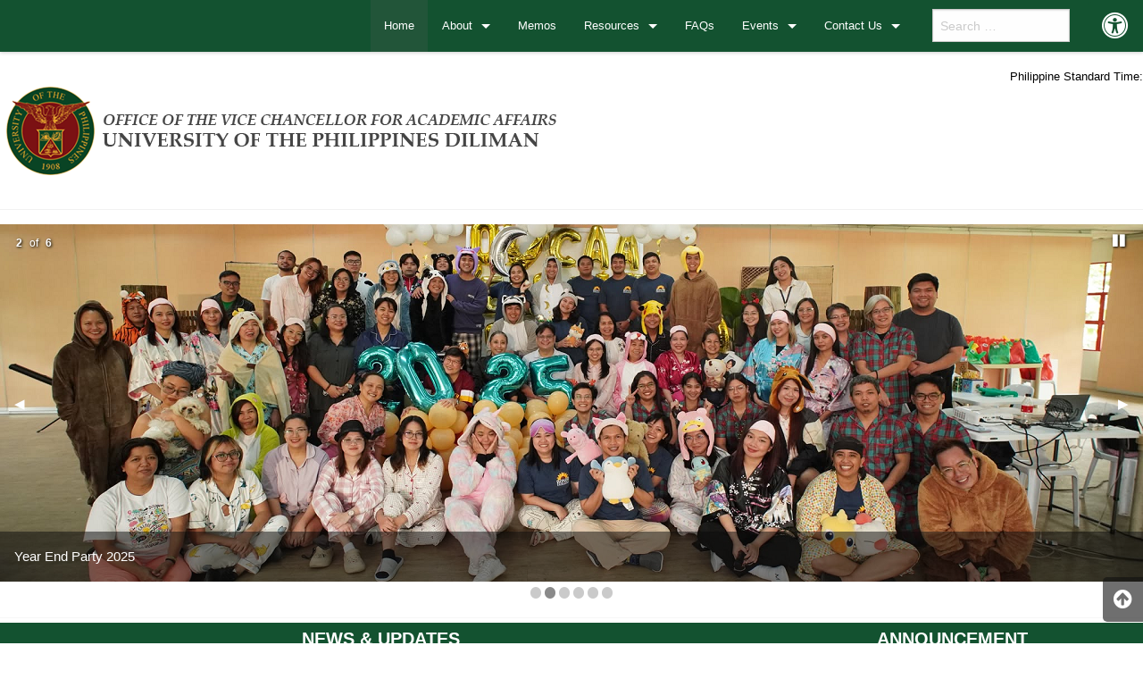

--- FILE ---
content_type: text/html; charset=UTF-8
request_url: https://ovcaa.upd.edu.ph/
body_size: 31890
content:

<!DOCTYPE html>
<html lang="en-US" class="no-js">
<head>	
    <meta name="theme-color" content="#135230"><!--0944247b1113-->
	<meta charset="UTF-8">
	<meta name="viewport" content="width=device-width, initial-scale=1">
	<meta name="keywords" content="ovcaa, ovcaa up diliman, UP, Diliman, Univeristy of the Philippines, Vice-Chancellor, Academic Affairs" />
	<meta name="author" content="OVCAA" />
	<meta name="description" content="The Office of the Vice Chancellor for Academic Affairs (OVCAA) assists the Chancellor in coordinating curricular, instructional, extension, library and other academic programs in U.P. Diliman." />
	<meta property='og:image' content='https://ovcaa.upd.edu.ph/wp-content/uploads/2022/07/link_thumbnail.png'/>
	<meta property='og:image:width' content='1910' />
    <meta property='og:image:height' content='1000' />
	<title>Office of the Vice Chancellor for Academic Affairs -</title>
	<link rel="profile" href="http://gmpg.org/xfn/11">
		<link rel="icon" href="https://ovcaa.upd.edu.ph/wp-content/themes/gwt-wordpress-25.1/favicon.ico">
	<meta name='robots' content='index, follow, max-image-preview:large, max-snippet:-1, max-video-preview:-1' />

	<!-- This site is optimized with the Yoast SEO plugin v26.8 - https://yoast.com/product/yoast-seo-wordpress/ -->
	<link rel="canonical" href="https://ovcaa.upd.edu.ph/" />
	<link rel="next" href="https://ovcaa.upd.edu.ph/page/2/" />
	<meta property="og:locale" content="en_US" />
	<meta property="og:type" content="website" />
	<meta property="og:title" content="Office of the Vice Chancellor for Academic Affairs" />
	<meta property="og:url" content="https://ovcaa.upd.edu.ph/" />
	<meta property="og:site_name" content="Office of the Vice Chancellor for Academic Affairs" />
	<meta name="twitter:card" content="summary_large_image" />
	<script type="application/ld+json" class="yoast-schema-graph">{"@context":"https://schema.org","@graph":[{"@type":"CollectionPage","@id":"https://ovcaa.upd.edu.ph/","url":"https://ovcaa.upd.edu.ph/","name":"Office of the Vice Chancellor for Academic Affairs -","isPartOf":{"@id":"https://ovcaa.upd.edu.ph/#website"},"breadcrumb":{"@id":"https://ovcaa.upd.edu.ph/#breadcrumb"},"inLanguage":"en-US"},{"@type":"BreadcrumbList","@id":"https://ovcaa.upd.edu.ph/#breadcrumb","itemListElement":[{"@type":"ListItem","position":1,"name":"Home"}]},{"@type":"WebSite","@id":"https://ovcaa.upd.edu.ph/#website","url":"https://ovcaa.upd.edu.ph/","name":"Office of the Vice Chancellor for Academic Affairs","description":"","potentialAction":[{"@type":"SearchAction","target":{"@type":"EntryPoint","urlTemplate":"https://ovcaa.upd.edu.ph/?s={search_term_string}"},"query-input":{"@type":"PropertyValueSpecification","valueRequired":true,"valueName":"search_term_string"}}],"inLanguage":"en-US"}]}</script>
	<!-- / Yoast SEO plugin. -->


<link rel="alternate" type="application/rss+xml" title="Office of the Vice Chancellor for Academic Affairs &raquo; Feed" href="https://ovcaa.upd.edu.ph/feed/" />
<link rel="alternate" type="application/rss+xml" title="Office of the Vice Chancellor for Academic Affairs &raquo; Comments Feed" href="https://ovcaa.upd.edu.ph/comments/feed/" />
		<!-- This site uses the Google Analytics by MonsterInsights plugin v9.11.1 - Using Analytics tracking - https://www.monsterinsights.com/ -->
							<script src="//www.googletagmanager.com/gtag/js?id=G-2B3N4719FH"  data-cfasync="false" data-wpfc-render="false" type="text/javascript" async></script>
			<script data-cfasync="false" data-wpfc-render="false" type="text/javascript">
				var mi_version = '9.11.1';
				var mi_track_user = true;
				var mi_no_track_reason = '';
								var MonsterInsightsDefaultLocations = {"page_location":"https:\/\/ovcaa.upd.edu.ph\/"};
								if ( typeof MonsterInsightsPrivacyGuardFilter === 'function' ) {
					var MonsterInsightsLocations = (typeof MonsterInsightsExcludeQuery === 'object') ? MonsterInsightsPrivacyGuardFilter( MonsterInsightsExcludeQuery ) : MonsterInsightsPrivacyGuardFilter( MonsterInsightsDefaultLocations );
				} else {
					var MonsterInsightsLocations = (typeof MonsterInsightsExcludeQuery === 'object') ? MonsterInsightsExcludeQuery : MonsterInsightsDefaultLocations;
				}

								var disableStrs = [
										'ga-disable-G-2B3N4719FH',
									];

				/* Function to detect opted out users */
				function __gtagTrackerIsOptedOut() {
					for (var index = 0; index < disableStrs.length; index++) {
						if (document.cookie.indexOf(disableStrs[index] + '=true') > -1) {
							return true;
						}
					}

					return false;
				}

				/* Disable tracking if the opt-out cookie exists. */
				if (__gtagTrackerIsOptedOut()) {
					for (var index = 0; index < disableStrs.length; index++) {
						window[disableStrs[index]] = true;
					}
				}

				/* Opt-out function */
				function __gtagTrackerOptout() {
					for (var index = 0; index < disableStrs.length; index++) {
						document.cookie = disableStrs[index] + '=true; expires=Thu, 31 Dec 2099 23:59:59 UTC; path=/';
						window[disableStrs[index]] = true;
					}
				}

				if ('undefined' === typeof gaOptout) {
					function gaOptout() {
						__gtagTrackerOptout();
					}
				}
								window.dataLayer = window.dataLayer || [];

				window.MonsterInsightsDualTracker = {
					helpers: {},
					trackers: {},
				};
				if (mi_track_user) {
					function __gtagDataLayer() {
						dataLayer.push(arguments);
					}

					function __gtagTracker(type, name, parameters) {
						if (!parameters) {
							parameters = {};
						}

						if (parameters.send_to) {
							__gtagDataLayer.apply(null, arguments);
							return;
						}

						if (type === 'event') {
														parameters.send_to = monsterinsights_frontend.v4_id;
							var hookName = name;
							if (typeof parameters['event_category'] !== 'undefined') {
								hookName = parameters['event_category'] + ':' + name;
							}

							if (typeof MonsterInsightsDualTracker.trackers[hookName] !== 'undefined') {
								MonsterInsightsDualTracker.trackers[hookName](parameters);
							} else {
								__gtagDataLayer('event', name, parameters);
							}
							
						} else {
							__gtagDataLayer.apply(null, arguments);
						}
					}

					__gtagTracker('js', new Date());
					__gtagTracker('set', {
						'developer_id.dZGIzZG': true,
											});
					if ( MonsterInsightsLocations.page_location ) {
						__gtagTracker('set', MonsterInsightsLocations);
					}
										__gtagTracker('config', 'G-2B3N4719FH', {"forceSSL":"true","link_attribution":"true"} );
										window.gtag = __gtagTracker;										(function () {
						/* https://developers.google.com/analytics/devguides/collection/analyticsjs/ */
						/* ga and __gaTracker compatibility shim. */
						var noopfn = function () {
							return null;
						};
						var newtracker = function () {
							return new Tracker();
						};
						var Tracker = function () {
							return null;
						};
						var p = Tracker.prototype;
						p.get = noopfn;
						p.set = noopfn;
						p.send = function () {
							var args = Array.prototype.slice.call(arguments);
							args.unshift('send');
							__gaTracker.apply(null, args);
						};
						var __gaTracker = function () {
							var len = arguments.length;
							if (len === 0) {
								return;
							}
							var f = arguments[len - 1];
							if (typeof f !== 'object' || f === null || typeof f.hitCallback !== 'function') {
								if ('send' === arguments[0]) {
									var hitConverted, hitObject = false, action;
									if ('event' === arguments[1]) {
										if ('undefined' !== typeof arguments[3]) {
											hitObject = {
												'eventAction': arguments[3],
												'eventCategory': arguments[2],
												'eventLabel': arguments[4],
												'value': arguments[5] ? arguments[5] : 1,
											}
										}
									}
									if ('pageview' === arguments[1]) {
										if ('undefined' !== typeof arguments[2]) {
											hitObject = {
												'eventAction': 'page_view',
												'page_path': arguments[2],
											}
										}
									}
									if (typeof arguments[2] === 'object') {
										hitObject = arguments[2];
									}
									if (typeof arguments[5] === 'object') {
										Object.assign(hitObject, arguments[5]);
									}
									if ('undefined' !== typeof arguments[1].hitType) {
										hitObject = arguments[1];
										if ('pageview' === hitObject.hitType) {
											hitObject.eventAction = 'page_view';
										}
									}
									if (hitObject) {
										action = 'timing' === arguments[1].hitType ? 'timing_complete' : hitObject.eventAction;
										hitConverted = mapArgs(hitObject);
										__gtagTracker('event', action, hitConverted);
									}
								}
								return;
							}

							function mapArgs(args) {
								var arg, hit = {};
								var gaMap = {
									'eventCategory': 'event_category',
									'eventAction': 'event_action',
									'eventLabel': 'event_label',
									'eventValue': 'event_value',
									'nonInteraction': 'non_interaction',
									'timingCategory': 'event_category',
									'timingVar': 'name',
									'timingValue': 'value',
									'timingLabel': 'event_label',
									'page': 'page_path',
									'location': 'page_location',
									'title': 'page_title',
									'referrer' : 'page_referrer',
								};
								for (arg in args) {
																		if (!(!args.hasOwnProperty(arg) || !gaMap.hasOwnProperty(arg))) {
										hit[gaMap[arg]] = args[arg];
									} else {
										hit[arg] = args[arg];
									}
								}
								return hit;
							}

							try {
								f.hitCallback();
							} catch (ex) {
							}
						};
						__gaTracker.create = newtracker;
						__gaTracker.getByName = newtracker;
						__gaTracker.getAll = function () {
							return [];
						};
						__gaTracker.remove = noopfn;
						__gaTracker.loaded = true;
						window['__gaTracker'] = __gaTracker;
					})();
									} else {
										console.log("");
					(function () {
						function __gtagTracker() {
							return null;
						}

						window['__gtagTracker'] = __gtagTracker;
						window['gtag'] = __gtagTracker;
					})();
									}
			</script>
							<!-- / Google Analytics by MonsterInsights -->
		<style id='wp-img-auto-sizes-contain-inline-css' type='text/css'>
img:is([sizes=auto i],[sizes^="auto," i]){contain-intrinsic-size:3000px 1500px}
/*# sourceURL=wp-img-auto-sizes-contain-inline-css */
</style>
<link rel='stylesheet' id='twb-open-sans-css' href='https://fonts.googleapis.com/css?family=Open+Sans%3A300%2C400%2C500%2C600%2C700%2C800&#038;display=swap&#038;ver=6.9' type='text/css' media='all' />
<link rel='stylesheet' id='twb-global-css' href='https://ovcaa.upd.edu.ph/wp-content/plugins/slider-wd/booster/assets/css/global.css?ver=1.0.0' type='text/css' media='all' />
<link rel='stylesheet' id='jquery.prettyphoto-css' href='https://ovcaa.upd.edu.ph/wp-content/plugins/wp-video-lightbox/css/prettyPhoto.css?ver=6.9' type='text/css' media='all' />
<link rel='stylesheet' id='video-lightbox-css' href='https://ovcaa.upd.edu.ph/wp-content/plugins/wp-video-lightbox/wp-video-lightbox.css?ver=6.9' type='text/css' media='all' />
<style id='wp-emoji-styles-inline-css' type='text/css'>

	img.wp-smiley, img.emoji {
		display: inline !important;
		border: none !important;
		box-shadow: none !important;
		height: 1em !important;
		width: 1em !important;
		margin: 0 0.07em !important;
		vertical-align: -0.1em !important;
		background: none !important;
		padding: 0 !important;
	}
/*# sourceURL=wp-emoji-styles-inline-css */
</style>
<link rel='stylesheet' id='wp-block-library-css' href='https://ovcaa.upd.edu.ph/wp-includes/css/dist/block-library/style.min.css?ver=6.9' type='text/css' media='all' />
<style id='wp-block-latest-posts-inline-css' type='text/css'>
.wp-block-latest-posts{box-sizing:border-box}.wp-block-latest-posts.alignleft{margin-right:2em}.wp-block-latest-posts.alignright{margin-left:2em}.wp-block-latest-posts.wp-block-latest-posts__list{list-style:none}.wp-block-latest-posts.wp-block-latest-posts__list li{clear:both;overflow-wrap:break-word}.wp-block-latest-posts.is-grid{display:flex;flex-wrap:wrap}.wp-block-latest-posts.is-grid li{margin:0 1.25em 1.25em 0;width:100%}@media (min-width:600px){.wp-block-latest-posts.columns-2 li{width:calc(50% - .625em)}.wp-block-latest-posts.columns-2 li:nth-child(2n){margin-right:0}.wp-block-latest-posts.columns-3 li{width:calc(33.33333% - .83333em)}.wp-block-latest-posts.columns-3 li:nth-child(3n){margin-right:0}.wp-block-latest-posts.columns-4 li{width:calc(25% - .9375em)}.wp-block-latest-posts.columns-4 li:nth-child(4n){margin-right:0}.wp-block-latest-posts.columns-5 li{width:calc(20% - 1em)}.wp-block-latest-posts.columns-5 li:nth-child(5n){margin-right:0}.wp-block-latest-posts.columns-6 li{width:calc(16.66667% - 1.04167em)}.wp-block-latest-posts.columns-6 li:nth-child(6n){margin-right:0}}:root :where(.wp-block-latest-posts.is-grid){padding:0}:root :where(.wp-block-latest-posts.wp-block-latest-posts__list){padding-left:0}.wp-block-latest-posts__post-author,.wp-block-latest-posts__post-date{display:block;font-size:.8125em}.wp-block-latest-posts__post-excerpt,.wp-block-latest-posts__post-full-content{margin-bottom:1em;margin-top:.5em}.wp-block-latest-posts__featured-image a{display:inline-block}.wp-block-latest-posts__featured-image img{height:auto;max-width:100%;width:auto}.wp-block-latest-posts__featured-image.alignleft{float:left;margin-right:1em}.wp-block-latest-posts__featured-image.alignright{float:right;margin-left:1em}.wp-block-latest-posts__featured-image.aligncenter{margin-bottom:1em;text-align:center}
/*# sourceURL=https://ovcaa.upd.edu.ph/wp-includes/blocks/latest-posts/style.min.css */
</style>
<style id='wp-block-columns-inline-css' type='text/css'>
.wp-block-columns{box-sizing:border-box;display:flex;flex-wrap:wrap!important}@media (min-width:782px){.wp-block-columns{flex-wrap:nowrap!important}}.wp-block-columns{align-items:normal!important}.wp-block-columns.are-vertically-aligned-top{align-items:flex-start}.wp-block-columns.are-vertically-aligned-center{align-items:center}.wp-block-columns.are-vertically-aligned-bottom{align-items:flex-end}@media (max-width:781px){.wp-block-columns:not(.is-not-stacked-on-mobile)>.wp-block-column{flex-basis:100%!important}}@media (min-width:782px){.wp-block-columns:not(.is-not-stacked-on-mobile)>.wp-block-column{flex-basis:0;flex-grow:1}.wp-block-columns:not(.is-not-stacked-on-mobile)>.wp-block-column[style*=flex-basis]{flex-grow:0}}.wp-block-columns.is-not-stacked-on-mobile{flex-wrap:nowrap!important}.wp-block-columns.is-not-stacked-on-mobile>.wp-block-column{flex-basis:0;flex-grow:1}.wp-block-columns.is-not-stacked-on-mobile>.wp-block-column[style*=flex-basis]{flex-grow:0}:where(.wp-block-columns){margin-bottom:1.75em}:where(.wp-block-columns.has-background){padding:1.25em 2.375em}.wp-block-column{flex-grow:1;min-width:0;overflow-wrap:break-word;word-break:break-word}.wp-block-column.is-vertically-aligned-top{align-self:flex-start}.wp-block-column.is-vertically-aligned-center{align-self:center}.wp-block-column.is-vertically-aligned-bottom{align-self:flex-end}.wp-block-column.is-vertically-aligned-stretch{align-self:stretch}.wp-block-column.is-vertically-aligned-bottom,.wp-block-column.is-vertically-aligned-center,.wp-block-column.is-vertically-aligned-top{width:100%}
/*# sourceURL=https://ovcaa.upd.edu.ph/wp-includes/blocks/columns/style.min.css */
</style>
<style id='global-styles-inline-css' type='text/css'>
:root{--wp--preset--aspect-ratio--square: 1;--wp--preset--aspect-ratio--4-3: 4/3;--wp--preset--aspect-ratio--3-4: 3/4;--wp--preset--aspect-ratio--3-2: 3/2;--wp--preset--aspect-ratio--2-3: 2/3;--wp--preset--aspect-ratio--16-9: 16/9;--wp--preset--aspect-ratio--9-16: 9/16;--wp--preset--color--black: #000000;--wp--preset--color--cyan-bluish-gray: #abb8c3;--wp--preset--color--white: #ffffff;--wp--preset--color--pale-pink: #f78da7;--wp--preset--color--vivid-red: #cf2e2e;--wp--preset--color--luminous-vivid-orange: #ff6900;--wp--preset--color--luminous-vivid-amber: #fcb900;--wp--preset--color--light-green-cyan: #7bdcb5;--wp--preset--color--vivid-green-cyan: #00d084;--wp--preset--color--pale-cyan-blue: #8ed1fc;--wp--preset--color--vivid-cyan-blue: #0693e3;--wp--preset--color--vivid-purple: #9b51e0;--wp--preset--gradient--vivid-cyan-blue-to-vivid-purple: linear-gradient(135deg,rgb(6,147,227) 0%,rgb(155,81,224) 100%);--wp--preset--gradient--light-green-cyan-to-vivid-green-cyan: linear-gradient(135deg,rgb(122,220,180) 0%,rgb(0,208,130) 100%);--wp--preset--gradient--luminous-vivid-amber-to-luminous-vivid-orange: linear-gradient(135deg,rgb(252,185,0) 0%,rgb(255,105,0) 100%);--wp--preset--gradient--luminous-vivid-orange-to-vivid-red: linear-gradient(135deg,rgb(255,105,0) 0%,rgb(207,46,46) 100%);--wp--preset--gradient--very-light-gray-to-cyan-bluish-gray: linear-gradient(135deg,rgb(238,238,238) 0%,rgb(169,184,195) 100%);--wp--preset--gradient--cool-to-warm-spectrum: linear-gradient(135deg,rgb(74,234,220) 0%,rgb(151,120,209) 20%,rgb(207,42,186) 40%,rgb(238,44,130) 60%,rgb(251,105,98) 80%,rgb(254,248,76) 100%);--wp--preset--gradient--blush-light-purple: linear-gradient(135deg,rgb(255,206,236) 0%,rgb(152,150,240) 100%);--wp--preset--gradient--blush-bordeaux: linear-gradient(135deg,rgb(254,205,165) 0%,rgb(254,45,45) 50%,rgb(107,0,62) 100%);--wp--preset--gradient--luminous-dusk: linear-gradient(135deg,rgb(255,203,112) 0%,rgb(199,81,192) 50%,rgb(65,88,208) 100%);--wp--preset--gradient--pale-ocean: linear-gradient(135deg,rgb(255,245,203) 0%,rgb(182,227,212) 50%,rgb(51,167,181) 100%);--wp--preset--gradient--electric-grass: linear-gradient(135deg,rgb(202,248,128) 0%,rgb(113,206,126) 100%);--wp--preset--gradient--midnight: linear-gradient(135deg,rgb(2,3,129) 0%,rgb(40,116,252) 100%);--wp--preset--font-size--small: 13px;--wp--preset--font-size--medium: 20px;--wp--preset--font-size--large: 36px;--wp--preset--font-size--x-large: 42px;--wp--preset--spacing--20: 0.44rem;--wp--preset--spacing--30: 0.67rem;--wp--preset--spacing--40: 1rem;--wp--preset--spacing--50: 1.5rem;--wp--preset--spacing--60: 2.25rem;--wp--preset--spacing--70: 3.38rem;--wp--preset--spacing--80: 5.06rem;--wp--preset--shadow--natural: 6px 6px 9px rgba(0, 0, 0, 0.2);--wp--preset--shadow--deep: 12px 12px 50px rgba(0, 0, 0, 0.4);--wp--preset--shadow--sharp: 6px 6px 0px rgba(0, 0, 0, 0.2);--wp--preset--shadow--outlined: 6px 6px 0px -3px rgb(255, 255, 255), 6px 6px rgb(0, 0, 0);--wp--preset--shadow--crisp: 6px 6px 0px rgb(0, 0, 0);}:where(.is-layout-flex){gap: 0.5em;}:where(.is-layout-grid){gap: 0.5em;}body .is-layout-flex{display: flex;}.is-layout-flex{flex-wrap: wrap;align-items: center;}.is-layout-flex > :is(*, div){margin: 0;}body .is-layout-grid{display: grid;}.is-layout-grid > :is(*, div){margin: 0;}:where(.wp-block-columns.is-layout-flex){gap: 2em;}:where(.wp-block-columns.is-layout-grid){gap: 2em;}:where(.wp-block-post-template.is-layout-flex){gap: 1.25em;}:where(.wp-block-post-template.is-layout-grid){gap: 1.25em;}.has-black-color{color: var(--wp--preset--color--black) !important;}.has-cyan-bluish-gray-color{color: var(--wp--preset--color--cyan-bluish-gray) !important;}.has-white-color{color: var(--wp--preset--color--white) !important;}.has-pale-pink-color{color: var(--wp--preset--color--pale-pink) !important;}.has-vivid-red-color{color: var(--wp--preset--color--vivid-red) !important;}.has-luminous-vivid-orange-color{color: var(--wp--preset--color--luminous-vivid-orange) !important;}.has-luminous-vivid-amber-color{color: var(--wp--preset--color--luminous-vivid-amber) !important;}.has-light-green-cyan-color{color: var(--wp--preset--color--light-green-cyan) !important;}.has-vivid-green-cyan-color{color: var(--wp--preset--color--vivid-green-cyan) !important;}.has-pale-cyan-blue-color{color: var(--wp--preset--color--pale-cyan-blue) !important;}.has-vivid-cyan-blue-color{color: var(--wp--preset--color--vivid-cyan-blue) !important;}.has-vivid-purple-color{color: var(--wp--preset--color--vivid-purple) !important;}.has-black-background-color{background-color: var(--wp--preset--color--black) !important;}.has-cyan-bluish-gray-background-color{background-color: var(--wp--preset--color--cyan-bluish-gray) !important;}.has-white-background-color{background-color: var(--wp--preset--color--white) !important;}.has-pale-pink-background-color{background-color: var(--wp--preset--color--pale-pink) !important;}.has-vivid-red-background-color{background-color: var(--wp--preset--color--vivid-red) !important;}.has-luminous-vivid-orange-background-color{background-color: var(--wp--preset--color--luminous-vivid-orange) !important;}.has-luminous-vivid-amber-background-color{background-color: var(--wp--preset--color--luminous-vivid-amber) !important;}.has-light-green-cyan-background-color{background-color: var(--wp--preset--color--light-green-cyan) !important;}.has-vivid-green-cyan-background-color{background-color: var(--wp--preset--color--vivid-green-cyan) !important;}.has-pale-cyan-blue-background-color{background-color: var(--wp--preset--color--pale-cyan-blue) !important;}.has-vivid-cyan-blue-background-color{background-color: var(--wp--preset--color--vivid-cyan-blue) !important;}.has-vivid-purple-background-color{background-color: var(--wp--preset--color--vivid-purple) !important;}.has-black-border-color{border-color: var(--wp--preset--color--black) !important;}.has-cyan-bluish-gray-border-color{border-color: var(--wp--preset--color--cyan-bluish-gray) !important;}.has-white-border-color{border-color: var(--wp--preset--color--white) !important;}.has-pale-pink-border-color{border-color: var(--wp--preset--color--pale-pink) !important;}.has-vivid-red-border-color{border-color: var(--wp--preset--color--vivid-red) !important;}.has-luminous-vivid-orange-border-color{border-color: var(--wp--preset--color--luminous-vivid-orange) !important;}.has-luminous-vivid-amber-border-color{border-color: var(--wp--preset--color--luminous-vivid-amber) !important;}.has-light-green-cyan-border-color{border-color: var(--wp--preset--color--light-green-cyan) !important;}.has-vivid-green-cyan-border-color{border-color: var(--wp--preset--color--vivid-green-cyan) !important;}.has-pale-cyan-blue-border-color{border-color: var(--wp--preset--color--pale-cyan-blue) !important;}.has-vivid-cyan-blue-border-color{border-color: var(--wp--preset--color--vivid-cyan-blue) !important;}.has-vivid-purple-border-color{border-color: var(--wp--preset--color--vivid-purple) !important;}.has-vivid-cyan-blue-to-vivid-purple-gradient-background{background: var(--wp--preset--gradient--vivid-cyan-blue-to-vivid-purple) !important;}.has-light-green-cyan-to-vivid-green-cyan-gradient-background{background: var(--wp--preset--gradient--light-green-cyan-to-vivid-green-cyan) !important;}.has-luminous-vivid-amber-to-luminous-vivid-orange-gradient-background{background: var(--wp--preset--gradient--luminous-vivid-amber-to-luminous-vivid-orange) !important;}.has-luminous-vivid-orange-to-vivid-red-gradient-background{background: var(--wp--preset--gradient--luminous-vivid-orange-to-vivid-red) !important;}.has-very-light-gray-to-cyan-bluish-gray-gradient-background{background: var(--wp--preset--gradient--very-light-gray-to-cyan-bluish-gray) !important;}.has-cool-to-warm-spectrum-gradient-background{background: var(--wp--preset--gradient--cool-to-warm-spectrum) !important;}.has-blush-light-purple-gradient-background{background: var(--wp--preset--gradient--blush-light-purple) !important;}.has-blush-bordeaux-gradient-background{background: var(--wp--preset--gradient--blush-bordeaux) !important;}.has-luminous-dusk-gradient-background{background: var(--wp--preset--gradient--luminous-dusk) !important;}.has-pale-ocean-gradient-background{background: var(--wp--preset--gradient--pale-ocean) !important;}.has-electric-grass-gradient-background{background: var(--wp--preset--gradient--electric-grass) !important;}.has-midnight-gradient-background{background: var(--wp--preset--gradient--midnight) !important;}.has-small-font-size{font-size: var(--wp--preset--font-size--small) !important;}.has-medium-font-size{font-size: var(--wp--preset--font-size--medium) !important;}.has-large-font-size{font-size: var(--wp--preset--font-size--large) !important;}.has-x-large-font-size{font-size: var(--wp--preset--font-size--x-large) !important;}
:where(.wp-block-columns.is-layout-flex){gap: 2em;}:where(.wp-block-columns.is-layout-grid){gap: 2em;}
/*# sourceURL=global-styles-inline-css */
</style>
<style id='core-block-supports-inline-css' type='text/css'>
.wp-container-core-columns-is-layout-9d6595d7{flex-wrap:nowrap;}
/*# sourceURL=core-block-supports-inline-css */
</style>

<style id='classic-theme-styles-inline-css' type='text/css'>
/*! This file is auto-generated */
.wp-block-button__link{color:#fff;background-color:#32373c;border-radius:9999px;box-shadow:none;text-decoration:none;padding:calc(.667em + 2px) calc(1.333em + 2px);font-size:1.125em}.wp-block-file__button{background:#32373c;color:#fff;text-decoration:none}
/*# sourceURL=/wp-includes/css/classic-themes.min.css */
</style>
<link rel='stylesheet' id='awsm-ead-public-css' href='https://ovcaa.upd.edu.ph/wp-content/plugins/embed-any-document/css/embed-public.min.css?ver=2.7.12' type='text/css' media='all' />
<link rel='stylesheet' id='responsive-lightbox-swipebox-css' href='https://ovcaa.upd.edu.ph/wp-content/plugins/responsive-lightbox/assets/swipebox/swipebox.min.css?ver=1.5.2' type='text/css' media='all' />
<link rel='stylesheet' id='wpda_wpdp_public-css' href='https://ovcaa.upd.edu.ph/wp-content/plugins/wp-data-access/public/../assets/css/wpda_public.css?ver=5.5.64' type='text/css' media='all' />
<link rel='stylesheet' id='parent-style-css' href='https://ovcaa.upd.edu.ph/wp-content/themes/gwt-wordpress-25.1/style.css?ver=6.9' type='text/css' media='all' />
<link rel='stylesheet' id='gwt_wp-foundation-css' href='https://ovcaa.upd.edu.ph/wp-content/themes/gwt-wordpress-25.1/foundation/css/foundation.min.css?ver=20160530' type='text/css' media='all' />
<link rel='stylesheet' id='gwt_wp-fontawesome-css' href='https://ovcaa.upd.edu.ph/wp-content/themes/gwt-wordpress-25.1/css/font-awesome.min.css?ver=20160530' type='text/css' media='all' />
<link rel='stylesheet' id='genericons-css' href='https://ovcaa.upd.edu.ph/wp-content/themes/gwt-wordpress-25.1/genericons/genericons.css?ver=3.4.1' type='text/css' media='all' />
<link rel='stylesheet' id='gwt_wp-style-css' href='https://ovcaa.upd.edu.ph/wp-content/themes/gwt-wordpress-25.1/theme.css?ver=20160530' type='text/css' media='all' />
<link rel='stylesheet' id='gwt_wp-user-style-css' href='https://ovcaa.upd.edu.ph/wp-content/themes/gwt-wordpress-25.1-child/style.css?ver=20160530' type='text/css' media='all' />
<script type="text/javascript" src="https://ovcaa.upd.edu.ph/wp-includes/js/jquery/jquery.min.js?ver=3.7.1" id="jquery-core-js"></script>
<script type="text/javascript" src="https://ovcaa.upd.edu.ph/wp-includes/js/jquery/jquery-migrate.min.js?ver=3.4.1" id="jquery-migrate-js"></script>
<script type="text/javascript" src="https://ovcaa.upd.edu.ph/wp-content/plugins/slider-wd/booster/assets/js/circle-progress.js?ver=1.2.2" id="twb-circle-js"></script>
<script type="text/javascript" id="twb-global-js-extra">
/* <![CDATA[ */
var twb = {"nonce":"4de4000e0f","ajax_url":"https://ovcaa.upd.edu.ph/wp-admin/admin-ajax.php","plugin_url":"https://ovcaa.upd.edu.ph/wp-content/plugins/slider-wd/booster","href":"https://ovcaa.upd.edu.ph/wp-admin/admin.php?page=twb_slider_wd"};
var twb = {"nonce":"4de4000e0f","ajax_url":"https://ovcaa.upd.edu.ph/wp-admin/admin-ajax.php","plugin_url":"https://ovcaa.upd.edu.ph/wp-content/plugins/slider-wd/booster","href":"https://ovcaa.upd.edu.ph/wp-admin/admin.php?page=twb_slider_wd"};
//# sourceURL=twb-global-js-extra
/* ]]> */
</script>
<script type="text/javascript" src="https://ovcaa.upd.edu.ph/wp-content/plugins/slider-wd/booster/assets/js/global.js?ver=1.0.0" id="twb-global-js"></script>
<script type="text/javascript" src="https://ovcaa.upd.edu.ph/wp-content/plugins/wp-video-lightbox/js/jquery.prettyPhoto.js?ver=3.1.6" id="jquery.prettyphoto-js"></script>
<script type="text/javascript" id="video-lightbox-js-extra">
/* <![CDATA[ */
var vlpp_vars = {"prettyPhoto_rel":"wp-video-lightbox","animation_speed":"fast","slideshow":"5000","autoplay_slideshow":"false","opacity":"0.80","show_title":"true","allow_resize":"true","allow_expand":"true","default_width":"640","default_height":"480","counter_separator_label":"/","theme":"pp_default","horizontal_padding":"20","hideflash":"false","wmode":"opaque","autoplay":"false","modal":"false","deeplinking":"false","overlay_gallery":"true","overlay_gallery_max":"30","keyboard_shortcuts":"true","ie6_fallback":"true"};
//# sourceURL=video-lightbox-js-extra
/* ]]> */
</script>
<script type="text/javascript" src="https://ovcaa.upd.edu.ph/wp-content/plugins/wp-video-lightbox/js/video-lightbox.js?ver=3.1.6" id="video-lightbox-js"></script>
<script type="text/javascript" src="https://ovcaa.upd.edu.ph/wp-content/plugins/google-analytics-for-wordpress/assets/js/frontend-gtag.min.js?ver=9.11.1" id="monsterinsights-frontend-script-js" async="async" data-wp-strategy="async"></script>
<script data-cfasync="false" data-wpfc-render="false" type="text/javascript" id='monsterinsights-frontend-script-js-extra'>/* <![CDATA[ */
var monsterinsights_frontend = {"js_events_tracking":"true","download_extensions":"doc,pdf,ppt,zip,xls,docx,pptx,xlsx","inbound_paths":"[{\"path\":\"\\\/go\\\/\",\"label\":\"affiliate\"},{\"path\":\"\\\/recommend\\\/\",\"label\":\"affiliate\"}]","home_url":"https:\/\/ovcaa.upd.edu.ph","hash_tracking":"false","v4_id":"G-2B3N4719FH"};/* ]]> */
</script>
<script type="text/javascript" src="https://ovcaa.upd.edu.ph/wp-content/plugins/responsive-lightbox/assets/dompurify/purify.min.js?ver=3.3.1" id="dompurify-js"></script>
<script type="text/javascript" id="responsive-lightbox-sanitizer-js-before">
/* <![CDATA[ */
window.RLG = window.RLG || {}; window.RLG.sanitizeAllowedHosts = ["youtube.com","www.youtube.com","youtu.be","vimeo.com","player.vimeo.com"];
//# sourceURL=responsive-lightbox-sanitizer-js-before
/* ]]> */
</script>
<script type="text/javascript" src="https://ovcaa.upd.edu.ph/wp-content/plugins/responsive-lightbox/js/sanitizer.js?ver=2.6.1" id="responsive-lightbox-sanitizer-js"></script>
<script type="text/javascript" src="https://ovcaa.upd.edu.ph/wp-content/plugins/responsive-lightbox/assets/swipebox/jquery.swipebox.min.js?ver=1.5.2" id="responsive-lightbox-swipebox-js"></script>
<script type="text/javascript" src="https://ovcaa.upd.edu.ph/wp-includes/js/underscore.min.js?ver=1.13.7" id="underscore-js"></script>
<script type="text/javascript" src="https://ovcaa.upd.edu.ph/wp-content/plugins/responsive-lightbox/assets/infinitescroll/infinite-scroll.pkgd.min.js?ver=4.0.1" id="responsive-lightbox-infinite-scroll-js"></script>
<script type="text/javascript" id="responsive-lightbox-js-before">
/* <![CDATA[ */
var rlArgs = {"script":"swipebox","selector":"lightbox","customEvents":"","activeGalleries":true,"animation":true,"hideCloseButtonOnMobile":false,"removeBarsOnMobile":false,"hideBars":true,"hideBarsDelay":5000,"videoMaxWidth":1080,"useSVG":true,"loopAtEnd":false,"woocommerce_gallery":false,"ajaxurl":"https:\/\/ovcaa.upd.edu.ph\/wp-admin\/admin-ajax.php","nonce":"00736b824d","preview":false,"postId":7848,"scriptExtension":false};

//# sourceURL=responsive-lightbox-js-before
/* ]]> */
</script>
<script type="text/javascript" src="https://ovcaa.upd.edu.ph/wp-content/plugins/responsive-lightbox/js/front.js?ver=2.6.1" id="responsive-lightbox-js"></script>
<script type="text/javascript" src="https://ovcaa.upd.edu.ph/wp-includes/js/backbone.min.js?ver=1.6.0" id="backbone-js"></script>
<script type="text/javascript" id="wp-api-request-js-extra">
/* <![CDATA[ */
var wpApiSettings = {"root":"https://ovcaa.upd.edu.ph/wp-json/","nonce":"c65ad2f8af","versionString":"wp/v2/"};
//# sourceURL=wp-api-request-js-extra
/* ]]> */
</script>
<script type="text/javascript" src="https://ovcaa.upd.edu.ph/wp-includes/js/api-request.min.js?ver=6.9" id="wp-api-request-js"></script>
<script type="text/javascript" src="https://ovcaa.upd.edu.ph/wp-includes/js/wp-api.min.js?ver=6.9" id="wp-api-js"></script>
<script type="text/javascript" id="wpda_rest_api-js-extra">
/* <![CDATA[ */
var wpdaApiSettings = {"path":"wpda"};
//# sourceURL=wpda_rest_api-js-extra
/* ]]> */
</script>
<script type="text/javascript" src="https://ovcaa.upd.edu.ph/wp-content/plugins/wp-data-access/public/../assets/js/wpda_rest_api.js?ver=5.5.64" id="wpda_rest_api-js"></script>
<script type="text/javascript" src="https://ovcaa.upd.edu.ph/wp-content/themes/gwt-wordpress-25.1/foundation/js/vendor/jquery.js?ver=20160530" id="gwt_wp-jquery-js"></script>
<script type="text/javascript" src="https://ovcaa.upd.edu.ph/wp-content/themes/gwt-wordpress-25.1/foundation/js/vendor/foundation.min.js?ver=20160530" id="gwt_wp-foundation-js"></script>
<link rel="https://api.w.org/" href="https://ovcaa.upd.edu.ph/wp-json/" /><link rel="EditURI" type="application/rsd+xml" title="RSD" href="https://ovcaa.upd.edu.ph/xmlrpc.php?rsd" />
<meta name="generator" content="WordPress 6.9" />
<script>
            WP_VIDEO_LIGHTBOX_VERSION="1.9.12";
            WP_VID_LIGHTBOX_URL="https://ovcaa.upd.edu.ph/wp-content/plugins/wp-video-lightbox";
                        function wpvl_paramReplace(name, string, value) {
                // Find the param with regex
                // Grab the first character in the returned string (should be ? or &)
                // Replace our href string with our new value, passing on the name and delimeter

                var re = new RegExp("[\?&]" + name + "=([^&#]*)");
                var matches = re.exec(string);
                var newString;

                if (matches === null) {
                    // if there are no params, append the parameter
                    newString = string + '?' + name + '=' + value;
                } else {
                    var delimeter = matches[0].charAt(0);
                    newString = string.replace(re, delimeter + name + "=" + value);
                }
                return newString;
            }
            </script>		<style type="text/css" id="wp-custom-css">
			video {
  width: 100%    !important;
  height: auto   !important;
}

iframe.vp-title {
    display: none!Important;
}

.line-break {
	padding: 2em 0;
}

#aux-offmenu {
	display:none!Important;
}

#catapult-cookie-bar {
    background-color: #23282de6;
	  color: #FFF;
}

button#catapultCookie {
    background: #7b1113;
    color: #fff;
    border: 1px solid #fff;
    padding: 6px 9px;
    border-radius: 3px;
}

#aux-main>ul>li, .top-bar-left>ul>li, .top-bar-right>ul>li {
    border-right: 1px solid #135230;
}

#custom_html-16 {
    background: #fff!Important;
}
#accessibility-button, #main-nav, .is-dropdown-submenu, .title-bar {
     /*background: #7b1113; */
	background: #135230;
}

.column, .columns { 
    padding-left: 0px;
    padding-right: 0px;
	border: none !important;
}
#panel-top .widget {
  border: none;
}

.wp-block-latest-posts__featured-image a {
  display: inline-block; /* Ensure the anchor is inline-block for proper positioning */
  transition: transform 0.3s ease, box-shadow 0.3s ease;
}

.wp-block-latest-posts__featured-image a:hover {
  transform: scale(1.05); /* Slight zoom effect */
  box-shadow: 0 4px 10px rgba(0, 0, 0, 0.15); /* Subtle shadow */
}		</style>
		
	<style Tags: <a href="https://ovcaa.upd.edu.ph/tag/memos/" rel="tag">memos</a>>
		.container-main a, .container-main a:active, .container-main a:visited, 
		.anchor a, .anchor a:active, .anchor a:visited {
					}
		
		.container-main a:focus, .container-main a:hover, 
		.anchor a:focus, .anchor a:hover {
					}
		div .container-masthead {
					}
		h1.logo a {
			color:#000;		}
		div.container-banner {
					}
		.banner-content, .orbit .orbit-bullets {
			display: block;		}
		#pst-container {
					}
		#panel-top {
					}
		#panel-bottom {
					}
		#sidebar-left .widget, #sidebar-right .widget, .callout.secondary {
			border:0px solidborder-radius:0px ;		}
		.container-main .entry-title a {
					}
		.container-banner .entry-title {
					}
		#footer {
					}
	</style>
	<script type="text/javascript" language="javascript">
		var template_directory = 'https://ovcaa.upd.edu.ph/wp-content/themes/gwt-wordpress-25.1';
	</script>
	
	<link href="https://ovcaa.upd.edu.ph/wp-content/themes/gwt-wordpress-25.1/css/hover-min.css" rel="stylesheet" media="all">
<link rel='stylesheet' id='wds_effects-css' href='https://ovcaa.upd.edu.ph/wp-content/plugins/slider-wd/css/wds_effects.css?ver=1.2.62' type='text/css' media='all' />
<link rel='stylesheet' id='wds_font-awesome-css' href='https://ovcaa.upd.edu.ph/wp-content/plugins/slider-wd/css/font-awesome/font-awesome.css?ver=4.6.3' type='text/css' media='all' />
<link rel='stylesheet' id='wds_frontend-css' href='https://ovcaa.upd.edu.ph/wp-content/plugins/slider-wd/css/wds_frontend.css?ver=1.2.62' type='text/css' media='all' />
</head>

<body class="home blog wp-theme-gwt-wordpress-251 wp-child-theme-gwt-wordpress-251-child group-blog">

     <div id="loader-wrapper">
        <div id="loader"></div>

        <div class="loader-section section-left"></div>
        <div class="loader-section section-right"></div>

    </div>
    
<div id="accessibility-shortcuts">
	<ul>
		<li><a href="#" class="skips toggle-statement" title="Toggle Accessibility Statement" accesskey="0" data-toggle="a11y-modal">Toggle Accessibility Statement</a></li>
				<li><a href="https://ovcaa.upd.edu.ph/" accesskey="h">Home</a></li>
						<li><a href="https://ovcaa.upd.edu.ph/contact-us/" accesskey="c">Contacts</a></li>
												<li><a href="#main-content" accesskey="R">Skip to Main Content</a></li>
						<li><a href="#gwt-standard-footer" accesskey="M">Sitemap</a></li>
			</ul>
</div>

<div id="a11y-modal" class="reveal large" title="Accessibility Statement" data-reveal>
	<textarea rows="21" class="statement-textarea" readonly>
This website adopts the Web Content Accessibility Guidelines (WCAG 2.0) as the accessibility standard for all its related web development and services. WCAG 2.0 is also an international standard, ISO 40500. This certifies it as a stable and referenceable technical standard. 

WCAG 2.0 contains 12 guidelines organized under 4 principles: Perceivable, Operable, Understandable, and Robust (POUR for short). There are testable success criteria for each guideline. Compliance to these criteria is measured in three levels: A, AA, or AAA. A guide to understanding and implementing Web Content Accessibility Guidelines 2.0 is available at: https://www.w3.org/TR/UNDERSTANDING-WCAG20/

Accessibility Features

Shortcut Keys Combination Activation Combination keys used for each browser.

	Chrome for Linux press (Alt+Shift+shortcut_key) 
	Chrome for Windows press (Alt+shortcut_key) 
	For Firefox press (Alt+Shift+shortcut_key) 
	For Internet Explorer press (Alt+Shift+shortcut_key) then press (enter)
	On Mac OS press (Ctrl+Opt+shortcut_key)

	Accessibility Statement (Combination + 0): Statement page that will show the available accessibility keys. 
	Home Page (Combination + H): Accessibility key for redirecting to homepage. 
	Main Content (Combination + R): Shortcut for viewing the content section of the current page. 
	FAQ (Combination + Q): Shortcut for FAQ page. 
	Contact (Combination + C): Shortcut for contact page or form inquiries. 
	Feedback (Combination + K): Shortcut for feedback page. 
	Site Map (Combination + M): Shortcut for site map (footer agency) section of the page. 
	Search (Combination + S): Shortcut for search page. 

Press esc, or click the close the button to close this dialog box.
	</textarea>
	<button class="close-button" data-close aria-label="Close modal" type="button">
		<span aria-hidden="true">&times;</span>
	</button>
</div>

<div class="off-canvas-wrapper">
	<div class="off-canvas-wrapper-inner" data-off-canvas-wrapper>

		<!-- off-canvas title bar for 'small' screen -->
		<div id="off-canvas-container" class="title-bar columns hide-for-large" data-responsive-toggle="main-nav" data-hide-for="large">
			<div class="title-bar-right">
				<span class="title-bar-title">Menu</span>
				<button class="menu-icon" type="button" data-open="offCanvasRight"></button>
			</div>
			<div class="title-bar-left">
				<span class="title-bar-title name"><a href="//ovcaa.upd.edu.ph">UPD OVCAA</a></span>
			</div>
		</div>

		<!-- off-canvas right menu -->
		<nav id="offCanvasRight" class="off-canvas position-right hide-for-large" data-off-canvas data-position="right">
			<div class="list-item" >
					<form role="search" method="get" class="search-form" action="https://ovcaa.upd.edu.ph/">
						<input type="search" class="search-field" placeholder="Search &hellip;" value="" name="s" title="Search for:">
					</form>
</div>
			<ul class="vertical menu" data-drilldown data-parent-link="true">
				<div class="menu"><ul>
<li class="current_page_item"><a href="https://ovcaa.upd.edu.ph/">Home</a></li>					<li id="menu-item-641" class="menu-item-641"><a></a>					</li>
					<li id="menu-item-654" class="menu-item-654"><a></a>					</li>
					<li id="menu-item-2363" class="menu-item-2363"><a></a>					</li>
					<li id="menu-item-21" class="menu-item-21"><a></a>					</li>
					<li id="menu-item-2856" class="menu-item-2856"><a></a>					</li>
					<li id="menu-item-2788" class="menu-item-2788"><a></a>					</li>
					<li id="menu-item-146" class="menu-item-146"><a></a>					</li>
					<li id="menu-item-3573" class="menu-item-3573"><a></a>					</li>
					<li id="menu-item-2690" class="menu-item-2690"><a></a>					</li>
					<li id="menu-item-5185" class="menu-item-5185"><a></a>					</li>
					<li id="menu-item-4623" class="menu-item-4623"><a></a>					</li>
					<li id="menu-item-5161" class="menu-item-5161"><a></a>					</li>
					<li id="menu-item-23" class="menu-item-23"><a></a>					</li>
					<li id="menu-item-2926" class="menu-item-2926"><a></a>					</li>
					<li id="menu-item-2868" class="menu-item-2868"><a></a>					</li>
					<li id="menu-item-1248" class="menu-item-1248"><a></a>					</li>
					<li id="menu-item-3645" class="menu-item-3645"><a></a>					</li>
					<li id="menu-item-2827" class="menu-item-2827"><a></a>					</li>
					<li id="menu-item-7243" class="menu-item-7243"><a></a>					</li>
					<li id="menu-item-28" class="menu-item-28"><a></a>					</li>
					<li id="menu-item-2733" class="menu-item-2733"><a></a>					</li>
					<li id="menu-item-151" class="menu-item-151"><a></a>					</li>
					<li id="menu-item-1973" class="menu-item-1973"><a></a>					</li>
					<li id="menu-item-1133" class="menu-item-1133"><a></a>					</li>
</ul></div>
 
									<li id="menu-item-6121" class="menu-item menu-item-type-custom menu-item-object-custom current-menu-item current_page_item menu-item-home menu-item-6121"><a href="https://ovcaa.upd.edu.ph/">Home</a>					</li>
					<li id="menu-item-6122" class="menu-item menu-item-type-post_type menu-item-object-page menu-item-has-children menu-item-6122"><a href="https://ovcaa.upd.edu.ph/about/">About</a>
					<ul class="vertical menu">
						<li id="menu-item-6123" class="menu-item menu-item-type-post_type menu-item-object-page menu-item-6123"><a href="https://ovcaa.upd.edu.ph/about/ovcaa/">About Us</a>						</li>
						<li id="menu-item-6134" class="menu-item menu-item-type-post_type menu-item-object-page menu-item-6134"><a href="https://ovcaa.upd.edu.ph/organizational-chart/">OVCAA Organizational Chart</a>						</li>
						<li id="menu-item-6143" class="menu-item menu-item-type-post_type menu-item-object-page menu-item-6143"><a href="https://ovcaa.upd.edu.ph/ovcaa-central-personnel/">OVCAA Central Personnel</a>						</li>
						<li id="menu-item-6135" class="menu-item menu-item-type-post_type menu-item-object-page menu-item-6135"><a href="https://ovcaa.upd.edu.ph/ovcaa-administration/">OVCAA Administration</a>						</li>

					</ul>
					</li>
					<li id="menu-item-6155" class="menu-item menu-item-type-post_type menu-item-object-page menu-item-6155"><a href="https://ovcaa.upd.edu.ph/memos/">Memos</a>					</li>
					<li id="menu-item-6145" class="menu-item menu-item-type-post_type menu-item-object-page menu-item-has-children menu-item-6145"><a href="https://ovcaa.upd.edu.ph/resources/">Resources</a>
					<ul class="vertical menu">
						<li id="menu-item-6154" class="menu-item menu-item-type-post_type menu-item-object-page menu-item-6154"><a href="https://ovcaa.upd.edu.ph/resources/downloadable-forms/">Downloadable Forms</a>						</li>
						<li id="menu-item-6153" class="menu-item menu-item-type-post_type menu-item-object-page menu-item-6153"><a href="https://ovcaa.upd.edu.ph/resources/student/">Student</a>						</li>
						<li id="menu-item-6152" class="menu-item menu-item-type-post_type menu-item-object-page menu-item-6152"><a href="https://ovcaa.upd.edu.ph/resources/faculty/">Faculty</a>						</li>

					</ul>
					</li>
					<li id="menu-item-6149" class="menu-item menu-item-type-post_type menu-item-object-page menu-item-6149"><a href="https://ovcaa.upd.edu.ph/faqs/">FAQs</a>					</li>
					<li id="menu-item-6146" class="menu-item menu-item-type-post_type menu-item-object-page menu-item-has-children menu-item-6146"><a href="https://ovcaa.upd.edu.ph/events/">Events</a>
					<ul class="vertical menu">
						<li id="menu-item-6148" class="menu-item menu-item-type-post_type menu-item-object-page menu-item-6148"><a href="https://ovcaa.upd.edu.ph/events/webinars/">Webinars</a>						</li>
						<li id="menu-item-6147" class="menu-item menu-item-type-post_type menu-item-object-page menu-item-6147"><a href="https://ovcaa.upd.edu.ph/infographic/">InfoGraphic</a>						</li>

					</ul>
					</li>
					<li id="menu-item-6144" class="menu-item menu-item-type-post_type menu-item-object-page menu-item-has-children menu-item-6144"><a href="https://ovcaa.upd.edu.ph/contact-us/">Contact Us</a>
					<ul class="vertical menu">
						<li id="menu-item-6156" class="menu-item menu-item-type-custom menu-item-object-custom menu-item-6156"><a href="https://ovcaa.upd.edu.ph/contact-us/">Contact Information</a>						</li>
						<li id="menu-item-6151" class="menu-item menu-item-type-post_type menu-item-object-page menu-item-6151"><a href="https://ovcaa.upd.edu.ph/it-service-request-form/">IT Service Request Form</a>						</li>
						<li id="menu-item-6150" class="menu-item menu-item-type-post_type menu-item-object-page menu-item-6150"><a href="https://ovcaa.upd.edu.ph/customer-feedback/">Customer Feedback</a>						</li>
						<li id="menu-item-6175" class="menu-item menu-item-type-post_type menu-item-object-page menu-item-6175"><a href="https://ovcaa.upd.edu.ph/resources/job-opportunities/">Career Opportunity</a>						</li>

					</ul>
					</li>
								<li id="aux-offmenu" class="list-item">AUXILIARY MENU</li>
											</ul>
		</nav>

		<!-- "main-nav" top-bar menu for 'medium' and up -->
		<div id="main-nav">
			<div class="row">
				<div class="large-12 columns">
					<nav class="top-bar-left">
						<ul class="dropdown menu" data-dropdown-menu>
							<li class="name"><a href="//ovcaa.upd.edu.ph">UPD OVCAA</a></li>
													</ul>
					</nav>

					<nav class="top-bar-right">
						<ul class="dropdown menu" data-dropdown-menu>
							<li class="menu-item menu-item-type-custom menu-item-object-custom current-menu-item current_page_item menu-item-home menu-item-6121"><a href="https://ovcaa.upd.edu.ph/">Home</a></li>
<li class="menu-item menu-item-type-post_type menu-item-object-page menu-item-has-children has-dropdown menu-item-6122"><a href="https://ovcaa.upd.edu.ph/about/">About</a>
<ul class="dropdown vertical menu">
	<li class="menu-item menu-item-type-post_type menu-item-object-page menu-item-6123"><a href="https://ovcaa.upd.edu.ph/about/ovcaa/">About Us</a></li>
	<li class="menu-item menu-item-type-post_type menu-item-object-page menu-item-6134"><a href="https://ovcaa.upd.edu.ph/organizational-chart/">OVCAA Organizational Chart</a></li>
	<li class="menu-item menu-item-type-post_type menu-item-object-page menu-item-6143"><a href="https://ovcaa.upd.edu.ph/ovcaa-central-personnel/">OVCAA Central Personnel</a></li>
	<li class="menu-item menu-item-type-post_type menu-item-object-page menu-item-6135"><a href="https://ovcaa.upd.edu.ph/ovcaa-administration/">OVCAA Administration</a></li>
</ul>
</li>
<li class="menu-item menu-item-type-post_type menu-item-object-page menu-item-6155"><a href="https://ovcaa.upd.edu.ph/memos/">Memos</a></li>
<li class="menu-item menu-item-type-post_type menu-item-object-page menu-item-has-children has-dropdown menu-item-6145"><a href="https://ovcaa.upd.edu.ph/resources/">Resources</a>
<ul class="dropdown vertical menu">
	<li class="menu-item menu-item-type-post_type menu-item-object-page menu-item-6154"><a href="https://ovcaa.upd.edu.ph/resources/downloadable-forms/">Downloadable Forms</a></li>
	<li class="menu-item menu-item-type-post_type menu-item-object-page menu-item-6153"><a href="https://ovcaa.upd.edu.ph/resources/student/">Student</a></li>
	<li class="menu-item menu-item-type-post_type menu-item-object-page menu-item-6152"><a href="https://ovcaa.upd.edu.ph/resources/faculty/">Faculty</a></li>
</ul>
</li>
<li class="menu-item menu-item-type-post_type menu-item-object-page menu-item-6149"><a href="https://ovcaa.upd.edu.ph/faqs/">FAQs</a></li>
<li class="menu-item menu-item-type-post_type menu-item-object-page menu-item-has-children has-dropdown menu-item-6146"><a href="https://ovcaa.upd.edu.ph/events/">Events</a>
<ul class="dropdown vertical menu">
	<li class="menu-item menu-item-type-post_type menu-item-object-page menu-item-6148"><a href="https://ovcaa.upd.edu.ph/events/webinars/">Webinars</a></li>
	<li class="menu-item menu-item-type-post_type menu-item-object-page menu-item-6147"><a href="https://ovcaa.upd.edu.ph/infographic/">InfoGraphic</a></li>
</ul>
</li>
<li class="menu-item menu-item-type-post_type menu-item-object-page menu-item-has-children has-dropdown menu-item-6144"><a href="https://ovcaa.upd.edu.ph/contact-us/">Contact Us</a>
<ul class="dropdown vertical menu">
	<li class="menu-item menu-item-type-custom menu-item-object-custom menu-item-6156"><a href="https://ovcaa.upd.edu.ph/contact-us/">Contact Information</a></li>
	<li class="menu-item menu-item-type-post_type menu-item-object-page menu-item-6151"><a href="https://ovcaa.upd.edu.ph/it-service-request-form/">IT Service Request Form</a></li>
	<li class="menu-item menu-item-type-post_type menu-item-object-page menu-item-6150"><a href="https://ovcaa.upd.edu.ph/customer-feedback/">Customer Feedback</a></li>
	<li class="menu-item menu-item-type-post_type menu-item-object-page menu-item-6175"><a href="https://ovcaa.upd.edu.ph/resources/job-opportunities/">Career Opportunity</a></li>
</ul>
</li>
														<li class="search right">
					<form role="search" method="get" class="search-form" action="https://ovcaa.upd.edu.ph/">
						<input type="search" class="search-field" placeholder="Search &hellip;" value="" name="s" title="Search for:">
					</form>
</li>
														<li>
								<button id="accessibility-button" class="button" type="button">
									<span class="show-for-sr">Accessibility Button</span>
									<i class="fa fa-universal-access fa-2x" aria-hidden="true"></i>
								</button>
								
								<ul class="menu" style="min-width:inherit;">
									<li>
										<a href="#" id="accessibility-statement" title="Accessibility Statement" class="toggle-statement" data-toggle="a11y-modal">
											<span class="show-for-sr">Accessibility Statement</span>
											<i class="fa fa-file-text-o fa-2x"></i>
										</a>
									</li>
									<li>
										<a href="#" id="accessibility-contrast" title="Toggle High Contrast" class="toggle-contrast">
											<span class="show-for-sr">High Contrast</span>
											<i class="fa fa-low-vision fa-2x"></i>
										</a>
									</li>
									<li>
										<a href="#" id="accessibility-skip-content" title="Skip to Content">
											<span class="show-for-sr">Skip to Content</span>
											<i class="fa fa-arrow-circle-o-down fa-2x"></i>
										</a>
									</li>
									<li>
										<a href="#" id="accessibility-skip-footer" title="Skip to Footer">
											<span class="show-for-sr">Skip to Footer</span>
											<i class="fa fa-chevron-down fa-2x"></i>
										</a>
									</li>
								</ul>
							</li>
						</ul>
					</nav>
				</div>
			</div>
		</div>

		<!-- original content goes in this container -->
		<div class="off-canvas-content" data-off-canvas-content>
			
			<!-- masthead -->
			<header class="container-masthead">
				<div class="row">
					<div class="large-9  columns">
						<h1 class="logo"><a href="https://ovcaa.upd.edu.ph/" title="Office of the Vice Chancellor for Academic Affairs" rel="home"><img src="https://ovcaa.upd.edu.ph/wp-content/uploads/2019/08/masthead_ovcaa.png" /></a></h1>
					</div>

					
											<div class="large-3  columns">
														<div id="text-2" class="ear-content widget anchor widget_text">			<div class="textwidget"><div id="pst-container">
						<div>Philippine Standard Time:</div><div id="pst-time"></div>
					   </div></div>
		</div>						</div>
									</div>
			</header>
			<!-- masthead -->

		
				<!-- banner -->
				<div class="container-banner ">
					<div class="row">																										<div id="banner-slider" class="large-12 ">
																<div class="orbit" role="region" aria-label="Banner Slider" data-orbit data-options="animInFromLeft:fade-in; animInFromRight:fade-in; animOutToLeft:fade-out; animOutToRight:fade-out">
					<ul class="orbit-container"><li class="orbit-slide is-active"><div class="orbit-slide-number"><span>1</span> of <span>6</span></div><a href=https://upd.edu.ph/upd-gets-100-in-nutritionist-dietician-exams/><img width="1280" height="400" src="https://ovcaa.upd.edu.ph/wp-content/uploads/2026/01/Nutritionist-Dietitians-2025-2.png" class="orbit-image wp-post-image" alt="" decoding="async" loading="lazy" srcset="https://ovcaa.upd.edu.ph/wp-content/uploads/2026/01/Nutritionist-Dietitians-2025-2.png 1280w, https://ovcaa.upd.edu.ph/wp-content/uploads/2026/01/Nutritionist-Dietitians-2025-2-300x94.png 300w, https://ovcaa.upd.edu.ph/wp-content/uploads/2026/01/Nutritionist-Dietitians-2025-2-1024x320.png 1024w, https://ovcaa.upd.edu.ph/wp-content/uploads/2026/01/Nutritionist-Dietitians-2025-2-768x240.png 768w, https://ovcaa.upd.edu.ph/wp-content/uploads/2026/01/Nutritionist-Dietitians-2025-2-500x156.png 500w" sizes="auto, (max-width: 1280px) 100vw, 1280px" /></a><figcaption class="orbit-caption"><a href=https://upd.edu.ph/upd-gets-100-in-nutritionist-dietician-exams/>UP Diliman Tops November 2025 Nutritionist-Dietitians Board Exams</a></figcaption></li><li class="orbit-slide is-active"><div class="orbit-slide-number"><span>2</span> of <span>6</span></div><a href=><img width="1280" height="400" src="https://ovcaa.upd.edu.ph/wp-content/uploads/2025/12/Year-End-Party-2025-slideA.png" class="orbit-image wp-post-image" alt="" decoding="async" loading="lazy" srcset="https://ovcaa.upd.edu.ph/wp-content/uploads/2025/12/Year-End-Party-2025-slideA.png 1280w, https://ovcaa.upd.edu.ph/wp-content/uploads/2025/12/Year-End-Party-2025-slideA-300x94.png 300w, https://ovcaa.upd.edu.ph/wp-content/uploads/2025/12/Year-End-Party-2025-slideA-1024x320.png 1024w, https://ovcaa.upd.edu.ph/wp-content/uploads/2025/12/Year-End-Party-2025-slideA-768x240.png 768w, https://ovcaa.upd.edu.ph/wp-content/uploads/2025/12/Year-End-Party-2025-slideA-500x156.png 500w" sizes="auto, (max-width: 1280px) 100vw, 1280px" /></a><figcaption class="orbit-caption"><a href=>Year End Party 2025</a></figcaption></li><li class="orbit-slide is-active"><div class="orbit-slide-number"><span>3</span> of <span>6</span></div><a href=https://ovcaa.upd.edu.ph/memo-a/memo-no-oat-ovcaa-ids-25-16-call-for-participants-for-the-teaching-effectiveness-course-tec-fundamentals-of-university-teaching/><img width="1280" height="400" src="https://ovcaa.upd.edu.ph/wp-content/uploads/2025/11/OAT-TEC-2025-Slider.png" class="orbit-image wp-post-image" alt="" decoding="async" loading="lazy" srcset="https://ovcaa.upd.edu.ph/wp-content/uploads/2025/11/OAT-TEC-2025-Slider.png 1280w, https://ovcaa.upd.edu.ph/wp-content/uploads/2025/11/OAT-TEC-2025-Slider-300x94.png 300w, https://ovcaa.upd.edu.ph/wp-content/uploads/2025/11/OAT-TEC-2025-Slider-1024x320.png 1024w, https://ovcaa.upd.edu.ph/wp-content/uploads/2025/11/OAT-TEC-2025-Slider-768x240.png 768w, https://ovcaa.upd.edu.ph/wp-content/uploads/2025/11/OAT-TEC-2025-Slider-500x156.png 500w" sizes="auto, (max-width: 1280px) 100vw, 1280px" /></a><figcaption class="orbit-caption"><a href=https://ovcaa.upd.edu.ph/memo-a/memo-no-oat-ovcaa-ids-25-16-call-for-participants-for-the-teaching-effectiveness-course-tec-fundamentals-of-university-teaching/></a></figcaption></li><li class="orbit-slide is-active"><div class="orbit-slide-number"><span>4</span> of <span>6</span></div><a href=https://ovcaa.upd.edu.ph/news-a/artificial-intelligence-ai-policy-consultation/><img width="1280" height="400" src="https://ovcaa.upd.edu.ph/wp-content/uploads/2025/10/Students-faculties-AI-slide.jpg" class="orbit-image wp-post-image" alt="" decoding="async" loading="lazy" srcset="https://ovcaa.upd.edu.ph/wp-content/uploads/2025/10/Students-faculties-AI-slide.jpg 1280w, https://ovcaa.upd.edu.ph/wp-content/uploads/2025/10/Students-faculties-AI-slide-300x94.jpg 300w, https://ovcaa.upd.edu.ph/wp-content/uploads/2025/10/Students-faculties-AI-slide-1024x320.jpg 1024w, https://ovcaa.upd.edu.ph/wp-content/uploads/2025/10/Students-faculties-AI-slide-768x240.jpg 768w, https://ovcaa.upd.edu.ph/wp-content/uploads/2025/10/Students-faculties-AI-slide-500x156.jpg 500w" sizes="auto, (max-width: 1280px) 100vw, 1280px" /></a><figcaption class="orbit-caption"><a href=https://ovcaa.upd.edu.ph/news-a/artificial-intelligence-ai-policy-consultation/>Artificial Intelligence (AI) Policy Consultation Town Hall</a></figcaption></li><li class="orbit-slide is-active"><div class="orbit-slide-number"><span>5</span> of <span>6</span></div><a href=https://ovcaa.upd.edu.ph/memo-a/memorandum-no-oild-cpa-25-15-call-for-applications-for-the-2nd-semester-ay-2025-2026-upd-lipad-aral-international-student-exchange-program-spring-2026/><img width="1280" height="400" src="https://ovcaa.upd.edu.ph/wp-content/uploads/2025/03/Lipad2-Slider.png" class="orbit-image wp-post-image" alt="" decoding="async" loading="lazy" srcset="https://ovcaa.upd.edu.ph/wp-content/uploads/2025/03/Lipad2-Slider.png 1280w, https://ovcaa.upd.edu.ph/wp-content/uploads/2025/03/Lipad2-Slider-300x94.png 300w, https://ovcaa.upd.edu.ph/wp-content/uploads/2025/03/Lipad2-Slider-1024x320.png 1024w, https://ovcaa.upd.edu.ph/wp-content/uploads/2025/03/Lipad2-Slider-768x240.png 768w, https://ovcaa.upd.edu.ph/wp-content/uploads/2025/03/Lipad2-Slider-500x156.png 500w" sizes="auto, (max-width: 1280px) 100vw, 1280px" /></a><figcaption class="orbit-caption"><a href=https://ovcaa.upd.edu.ph/memo-a/memorandum-no-oild-cpa-25-15-call-for-applications-for-the-2nd-semester-ay-2025-2026-upd-lipad-aral-international-student-exchange-program-spring-2026/>Memorandum No. OILD-CPA-25-15: Call for Applications for the 2nd Semester AY 2025-2026 UPD LIPAD- ARAL: International Student Exchange Program (Spring 2026)</a></figcaption></li><li class="orbit-slide is-active"><div class="orbit-slide-number"><span>6</span> of <span>6</span></div><a href=https://utak.upd.edu.ph/><img width="1280" height="400" src="https://ovcaa.upd.edu.ph/wp-content/uploads/2021/11/up-utak-banner-1.png" class="orbit-image wp-post-image" alt="" decoding="async" loading="lazy" srcset="https://ovcaa.upd.edu.ph/wp-content/uploads/2021/11/up-utak-banner-1.png 1280w, https://ovcaa.upd.edu.ph/wp-content/uploads/2021/11/up-utak-banner-1-300x94.png 300w, https://ovcaa.upd.edu.ph/wp-content/uploads/2021/11/up-utak-banner-1-1024x320.png 1024w, https://ovcaa.upd.edu.ph/wp-content/uploads/2021/11/up-utak-banner-1-768x240.png 768w, https://ovcaa.upd.edu.ph/wp-content/uploads/2021/11/up-utak-banner-1-500x156.png 500w" sizes="auto, (max-width: 1280px) 100vw, 1280px" /></a><figcaption class="orbit-caption"><a href=https://utak.upd.edu.ph/>University Transactions Automated Kit (UP UTAK)</a></figcaption></li><button class="orbit-previous"><span class="show-for-sr">Previous Slide</span>&#9664;&#xFE0E;</button>
						<button class="orbit-next"><span class="show-for-sr">Next Slide</span>&#9654;&#xFE0E;</button></ul>
		<nav class="orbit-bullets"><button class="is-active" data-slide="0"><span class="show-for-sr">Current Slide</span></button><button class="" data-slide="1"><span class="show-for-sr">Current Slide</span></button><button class="" data-slide="2"><span class="show-for-sr">Current Slide</span></button><button class="" data-slide="3"><span class="show-for-sr">Current Slide</span></button><button class="" data-slide="4"><span class="show-for-sr">Current Slide</span></button><button class="" data-slide="5"><span class="show-for-sr">Current Slide</span></button></div></nav>								</div>
						
						
						
					
					</div>				</div>

				<div id="auxiliary" class="show-for-large">
					<div class="row">
						<div class="small-12 large-12 columns toplayer">
							<nav id="aux-main" class="nomargin show-for-medium-up" data-dropdown-content>
								<ul class="dropdown menu" data-dropdown-menu>
																</ul>
							</nav>
						</div>
					</div>
				</div>


<nav id="breadcrumbs" class="anchor" aria-label="You are here:" role="navigation">
	<div class="row">
		<div class="large-12 columns">
    				</div>
	</div>
</nav>    
<div id="panel-top" class="anchor" role="complementary">
	<div class="row">
							<aside id="panel-top-2" class="large-12 columns" role="complementary">
						<div id="block-14" class="widget widget_block">
<div class="wp-block-columns is-layout-flex wp-container-core-columns-is-layout-9d6595d7 wp-block-columns-is-layout-flex">
<div class="wp-block-column is-layout-flow wp-block-column-is-layout-flow" style="flex-basis:66.66%">
<h2 class="wp-block-heading" style="border: none; color: #ffffff; padding: 8px 15px; font-size: 20px; font-weight: bold; text-align: center; text-transform: initial; margin: 0 0 20px 0; width: auto; background-color: #135230; border-radius: 0; box-sizing: border-box;">
    NEWS & UPDATES
</h2>



<div class="wp-block-columns is-layout-flex wp-container-core-columns-is-layout-9d6595d7 wp-block-columns-is-layout-flex">
<div class="wp-block-column is-layout-flow wp-block-column-is-layout-flow"><ul class="wp-block-latest-posts__list is-grid columns-3 has-dates wp-block-latest-posts"><li><div class="wp-block-latest-posts__featured-image aligncenter"><a href="https://ovcaa.upd.edu.ph/news-a/planning-ahead-in-2025-ovcaa-central-conducts-2025-2026-strategic-planning/" aria-label="PLANNING AHEAD IN 2025:  OVCAA CENTRAL CONDUCTS 2025-2026 STRATEGIC PLANNING"><img fetchpriority="high" decoding="async" width="300" height="300" src="https://ovcaa.upd.edu.ph/wp-content/uploads/2025/12/Strategic-Plan-2025-300x300.png" class="attachment-medium size-medium wp-post-image" alt="" style="" srcset="https://ovcaa.upd.edu.ph/wp-content/uploads/2025/12/Strategic-Plan-2025-300x300.png 300w, https://ovcaa.upd.edu.ph/wp-content/uploads/2025/12/Strategic-Plan-2025-150x150.png 150w, https://ovcaa.upd.edu.ph/wp-content/uploads/2025/12/Strategic-Plan-2025.png 500w" sizes="(max-width: 300px) 100vw, 300px" /></a></div><a class="wp-block-latest-posts__post-title" href="https://ovcaa.upd.edu.ph/news-a/planning-ahead-in-2025-ovcaa-central-conducts-2025-2026-strategic-planning/">PLANNING AHEAD IN 2025:  OVCAA CENTRAL CONDUCTS 2025-2026 STRATEGIC PLANNING</a><time datetime="2025-12-11T09:17:45+08:00" class="wp-block-latest-posts__post-date">December 11, 2025</time></li>
<li><div class="wp-block-latest-posts__featured-image aligncenter"><a href="https://ovcaa.upd.edu.ph/news-a/ovcaa-upri-holds-earthquake-readiness-orientation-and-drill/" aria-label="OVCAA &amp; UPRI Holds Earthquake Readiness Orientation and Drill"><img decoding="async" width="299" height="299" src="https://ovcaa.upd.edu.ph/wp-content/uploads/2025/11/Thumbnail.jpg" class="attachment-medium size-medium wp-post-image" alt="" style="" srcset="https://ovcaa.upd.edu.ph/wp-content/uploads/2025/11/Thumbnail.jpg 299w, https://ovcaa.upd.edu.ph/wp-content/uploads/2025/11/Thumbnail-150x150.jpg 150w" sizes="(max-width: 299px) 100vw, 299px" /></a></div><a class="wp-block-latest-posts__post-title" href="https://ovcaa.upd.edu.ph/news-a/ovcaa-upri-holds-earthquake-readiness-orientation-and-drill/">OVCAA &amp; UPRI Holds Earthquake Readiness Orientation and Drill</a><time datetime="2025-11-01T02:57:20+08:00" class="wp-block-latest-posts__post-date">November 1, 2025</time></li>
<li><div class="wp-block-latest-posts__featured-image aligncenter"><a href="https://ovcaa.upd.edu.ph/news-a/artificial-intelligence-ai-policy-consultation/" aria-label="UP Diliman Artificial Intelligence (AI) Policy Consultation"><img decoding="async" width="300" height="300" src="https://ovcaa.upd.edu.ph/wp-content/uploads/2025/10/AI-Policy-Oct2025-300x300.png" class="attachment-medium size-medium wp-post-image" alt="" style="" srcset="https://ovcaa.upd.edu.ph/wp-content/uploads/2025/10/AI-Policy-Oct2025-300x300.png 300w, https://ovcaa.upd.edu.ph/wp-content/uploads/2025/10/AI-Policy-Oct2025-150x150.png 150w, https://ovcaa.upd.edu.ph/wp-content/uploads/2025/10/AI-Policy-Oct2025.png 500w" sizes="(max-width: 300px) 100vw, 300px" /></a></div><a class="wp-block-latest-posts__post-title" href="https://ovcaa.upd.edu.ph/news-a/artificial-intelligence-ai-policy-consultation/">UP Diliman Artificial Intelligence (AI) Policy Consultation</a><time datetime="2025-10-16T16:00:56+08:00" class="wp-block-latest-posts__post-date">October 16, 2025</time></li>
</ul></div>
</div>
</div>



<div class="wp-block-column is-layout-flow wp-block-column-is-layout-flow" style="flex-basis:33.33%">
<div class="sdac-column" style="margin-bottom: 20px;">
    <h2 class="wp-block-heading" style="border: none; color: #ffffff; padding: 8px 15px; font-size: 20px; font-weight: bold; text-align: center; text-transform: initial; margin: 0; width: auto; background-color: #135230; border-radius: 0; box-sizing: border-box;">
      ANNOUNCEMENT
    </h2>
</div>



<div class="wp-block-columns is-layout-flex wp-container-core-columns-is-layout-9d6595d7 wp-block-columns-is-layout-flex">
<div class="wp-block-column is-layout-flow wp-block-column-is-layout-flow">
<div class="wp-block-columns is-layout-flex wp-container-core-columns-is-layout-9d6595d7 wp-block-columns-is-layout-flex">
<div class="wp-block-column is-layout-flow wp-block-column-is-layout-flow">
<div class="announcement">
    <img decoding="async" src="https://ovcaa.upd.edu.ph/wp-content/uploads/2025/01/OVCAA-Oblation-Announcement.png" alt="OVCAA Oblation Announcement">
</div>

<style>
    .announcement {
        position: relative;
        width: 100%; /* Full width of the container */
        max-width: 300px; /* Match the width of other image boxes */
        height: 250px; /* Match the height of other image boxes */
        overflow: hidden; /* Prevent overflow */
        margin: 0 auto; /* Center the block horizontally */
    }

    .announcement img {
        position: absolute;
        width: 100%;
        height: 100%;
        object-fit: cover; /* Ensure it fills the container proportionally */
        animation: fadeEffect 18s infinite; /* Maintain the fade effect */
    }

    @keyframes fadeEffect {
        0% {
            opacity: 1; /* Fully visible */
        }
        30% {
            opacity: 0.3; /* Gradually fade to 30% visibility */
        }
        50% {
            opacity: 0.05; /* Almost invisible */
        }
        70% {
            opacity: 0.3; /* Gradually fade back to 30% visibility */
        }
        100% {
            opacity: 1; /* Fully visible again */
        }
    }
</style>
</div>
</div>
</div>
</div>
</div>
</div>
</div><div id="block-15" class="widget widget_block"><h2 class="wp-block-heading" style="border: none; color: #ffffff; padding: 8px 15px; font-size: 20px; font-weight: bold; text-align: center; text-transform: initial; margin: 0 0 20px 0; width: auto; background-color: #135230; border-radius: 0; box-sizing: border-box;">
   MEMORANDA
</h2></div><div id="block-16" class="widget widget_block widget_recent_entries"><ul class="wp-block-latest-posts__list is-grid columns-3 has-dates wp-block-latest-posts"><li><div class="wp-block-latest-posts__featured-image aligncenter"><a href="https://ovcaa.upd.edu.ph/memo-a/memorandum-no-ovcaa-mvlo-26-002-orientation-for-upd-deans-and-administrative-officers/" aria-label="Memorandum No. OVCAA-MVLO 26-002: Orientation for UPD Deans and Administrative Officers"><img decoding="async" width="300" height="300" src="https://ovcaa.upd.edu.ph/wp-content/uploads/2026/01/OVCAA-MVLO-26-002-300x300.png" class="attachment-medium size-medium wp-post-image" alt="" style="max-width:500px;max-height:500px;" srcset="https://ovcaa.upd.edu.ph/wp-content/uploads/2026/01/OVCAA-MVLO-26-002-300x300.png 300w, https://ovcaa.upd.edu.ph/wp-content/uploads/2026/01/OVCAA-MVLO-26-002-150x150.png 150w, https://ovcaa.upd.edu.ph/wp-content/uploads/2026/01/OVCAA-MVLO-26-002.png 500w" sizes="(max-width: 300px) 100vw, 300px" /></a></div><a class="wp-block-latest-posts__post-title" href="https://ovcaa.upd.edu.ph/memo-a/memorandum-no-ovcaa-mvlo-26-002-orientation-for-upd-deans-and-administrative-officers/">Memorandum No. OVCAA-MVLO 26-002: Orientation for UPD Deans and Administrative Officers</a><time datetime="2026-01-21T12:12:37+08:00" class="wp-block-latest-posts__post-date">January 21, 2026</time></li>
<li><div class="wp-block-latest-posts__featured-image aligncenter"><a href="https://ovcaa.upd.edu.ph/memo-a/memorandum-no-oild-cpa-26-01-call-for-applications-to-the-2027-ajinomoto-foundation-postgraduate-scholarship-grant/" aria-label="MEMORANDUM NO. OILD-CPA 26-01: Call for Applications to the 2027 Ajinomoto Foundation Postgraduate Scholarship Grant"><img decoding="async" width="300" height="300" src="https://ovcaa.upd.edu.ph/wp-content/uploads/2026/01/OILD-CPA-26-01-300x300.png" class="attachment-medium size-medium wp-post-image" alt="" style="max-width:500px;max-height:500px;" srcset="https://ovcaa.upd.edu.ph/wp-content/uploads/2026/01/OILD-CPA-26-01-300x300.png 300w, https://ovcaa.upd.edu.ph/wp-content/uploads/2026/01/OILD-CPA-26-01-150x150.png 150w, https://ovcaa.upd.edu.ph/wp-content/uploads/2026/01/OILD-CPA-26-01.png 500w" sizes="(max-width: 300px) 100vw, 300px" /></a></div><a class="wp-block-latest-posts__post-title" href="https://ovcaa.upd.edu.ph/memo-a/memorandum-no-oild-cpa-26-01-call-for-applications-to-the-2027-ajinomoto-foundation-postgraduate-scholarship-grant/">MEMORANDUM NO. OILD-CPA 26-01: Call for Applications to the 2027 Ajinomoto Foundation Postgraduate Scholarship Grant</a><time datetime="2026-01-15T09:36:45+08:00" class="wp-block-latest-posts__post-date">January 15, 2026</time></li>
<li><div class="wp-block-latest-posts__featured-image aligncenter"><a href="https://ovcaa.upd.edu.ph/memo-a/memorandum-no-ovcaa-mvlo-26-003-extension-of-deadline-for-submission-of-nominations-professorial-chair-awards-for-cy-2025-or-ay-2025-2026/" aria-label="Memorandum No. OVCAA-MVLO 26-003: Extension of Deadline for Submission of Nominations &#8211; Professorial Chair Awards for CY 2025 or AY 2025-2026"><img decoding="async" width="300" height="300" src="https://ovcaa.upd.edu.ph/wp-content/uploads/2026/01/OVCAA-MVLO-OFA-26-003-300x300.png" class="attachment-medium size-medium wp-post-image" alt="" style="max-width:500px;max-height:500px;" srcset="https://ovcaa.upd.edu.ph/wp-content/uploads/2026/01/OVCAA-MVLO-OFA-26-003-300x300.png 300w, https://ovcaa.upd.edu.ph/wp-content/uploads/2026/01/OVCAA-MVLO-OFA-26-003-150x150.png 150w, https://ovcaa.upd.edu.ph/wp-content/uploads/2026/01/OVCAA-MVLO-OFA-26-003-500x500.png 500w, https://ovcaa.upd.edu.ph/wp-content/uploads/2026/01/OVCAA-MVLO-OFA-26-003.png 525w" sizes="(max-width: 300px) 100vw, 300px" /></a></div><a class="wp-block-latest-posts__post-title" href="https://ovcaa.upd.edu.ph/memo-a/memorandum-no-ovcaa-mvlo-26-003-extension-of-deadline-for-submission-of-nominations-professorial-chair-awards-for-cy-2025-or-ay-2025-2026/">Memorandum No. OVCAA-MVLO 26-003: Extension of Deadline for Submission of Nominations &#8211; Professorial Chair Awards for CY 2025 or AY 2025-2026</a><time datetime="2026-01-08T16:23:16+08:00" class="wp-block-latest-posts__post-date">January 8, 2026</time></li>
<li><div class="wp-block-latest-posts__featured-image aligncenter"><a href="https://ovcaa.upd.edu.ph/memo-a/memorandum-no-ovcaa-mvlo-ofa-26-001-reminders-on-the-processing-of-afas/" aria-label="Memorandum No. OVCAA-MVLO-OFA 26-001: Reminders on the Processing of AFAs"><img decoding="async" width="300" height="300" src="https://ovcaa.upd.edu.ph/wp-content/uploads/2026/01/OVCAA-MVLO-OFA-26-001-300x300.png" class="attachment-medium size-medium wp-post-image" alt="" style="max-width:500px;max-height:500px;" srcset="https://ovcaa.upd.edu.ph/wp-content/uploads/2026/01/OVCAA-MVLO-OFA-26-001-300x300.png 300w, https://ovcaa.upd.edu.ph/wp-content/uploads/2026/01/OVCAA-MVLO-OFA-26-001-150x150.png 150w, https://ovcaa.upd.edu.ph/wp-content/uploads/2026/01/OVCAA-MVLO-OFA-26-001.png 403w" sizes="(max-width: 300px) 100vw, 300px" /></a></div><a class="wp-block-latest-posts__post-title" href="https://ovcaa.upd.edu.ph/memo-a/memorandum-no-ovcaa-mvlo-ofa-26-001-reminders-on-the-processing-of-afas/">Memorandum No. OVCAA-MVLO-OFA 26-001: Reminders on the Processing of AFAs</a><time datetime="2026-01-07T18:58:19+08:00" class="wp-block-latest-posts__post-date">January 7, 2026</time></li>
<li><div class="wp-block-latest-posts__featured-image aligncenter"><a href="https://ovcaa.upd.edu.ph/memo-a/memorandum-no-oild-cpa-25-48-call-for-nominations-to-the-japanese-government-monbukagakusho-mext-scholarship-at-chuo-university/" aria-label="MEMORANDUM NO. OILD-CPA 25-48: Call for nominations to the Japanese Government (Monbukagakusho: MEXT) Scholarship at Chuo University"><img decoding="async" width="300" height="300" src="https://ovcaa.upd.edu.ph/wp-content/uploads/2025/12/OIL-OVCAA-IDS-25-48-300x300.png" class="attachment-medium size-medium wp-post-image" alt="" style="max-width:500px;max-height:500px;" srcset="https://ovcaa.upd.edu.ph/wp-content/uploads/2025/12/OIL-OVCAA-IDS-25-48-300x300.png 300w, https://ovcaa.upd.edu.ph/wp-content/uploads/2025/12/OIL-OVCAA-IDS-25-48-150x150.png 150w, https://ovcaa.upd.edu.ph/wp-content/uploads/2025/12/OIL-OVCAA-IDS-25-48.png 457w" sizes="(max-width: 300px) 100vw, 300px" /></a></div><a class="wp-block-latest-posts__post-title" href="https://ovcaa.upd.edu.ph/memo-a/memorandum-no-oild-cpa-25-48-call-for-nominations-to-the-japanese-government-monbukagakusho-mext-scholarship-at-chuo-university/">MEMORANDUM NO. OILD-CPA 25-48: Call for nominations to the Japanese Government (Monbukagakusho: MEXT) Scholarship at Chuo University</a><time datetime="2025-12-18T15:02:29+08:00" class="wp-block-latest-posts__post-date">December 18, 2025</time></li>
<li><div class="wp-block-latest-posts__featured-image aligncenter"><a href="https://ovcaa.upd.edu.ph/memo-a/memorandum-no-oild-cpa-25-047-extension-of-simplified-korean-visa-application-for-upd-employees-and-students-until-december-2026/" aria-label="MEMORANDUM NO. OILD-CPA 25-047: EXTENSION OF SIMPLIFIED KOREAN VISA APPLICATION FOR UPD EMPLOYEES AND STUDENTS UNTIL DECEMBER 2026"><img decoding="async" width="300" height="300" src="https://ovcaa.upd.edu.ph/wp-content/uploads/2025/12/OIL-OVCAA-IDS-25-47-300x300.png" class="attachment-medium size-medium wp-post-image" alt="" style="max-width:500px;max-height:500px;" srcset="https://ovcaa.upd.edu.ph/wp-content/uploads/2025/12/OIL-OVCAA-IDS-25-47-300x300.png 300w, https://ovcaa.upd.edu.ph/wp-content/uploads/2025/12/OIL-OVCAA-IDS-25-47-150x150.png 150w, https://ovcaa.upd.edu.ph/wp-content/uploads/2025/12/OIL-OVCAA-IDS-25-47-500x500.png 500w, https://ovcaa.upd.edu.ph/wp-content/uploads/2025/12/OIL-OVCAA-IDS-25-47.png 551w" sizes="(max-width: 300px) 100vw, 300px" /></a></div><a class="wp-block-latest-posts__post-title" href="https://ovcaa.upd.edu.ph/memo-a/memorandum-no-oild-cpa-25-047-extension-of-simplified-korean-visa-application-for-upd-employees-and-students-until-december-2026/">MEMORANDUM NO. OILD-CPA 25-047: EXTENSION OF SIMPLIFIED KOREAN VISA APPLICATION FOR UPD EMPLOYEES AND STUDENTS UNTIL DECEMBER 2026</a><time datetime="2025-12-18T14:59:40+08:00" class="wp-block-latest-posts__post-date">December 18, 2025</time></li>
</ul></div><div id="block-18" class="widget widget_block"><h2 class="wp-block-heading" style="
    border: none; /* Removes border */
    color: #ffffff; /* White text color */
    padding: 8px 15px; /* Padding around text */
    font-size: 20px; /* Font size */
    font-weight: bold; /* Bold text */
    text-align: center; /* Centered text */
    text-transform: initial; /* Keeps text case */
    margin: 0; /* Removes margin */
    width: auto; /* Adapts to content width */
    background-color: #135230; /* Dark green background */
    border-radius: 0; /* No rounded corners */
    box-sizing: border-box; /* Includes padding in box dimensions */
">
    OVCAA OFFICES VIDEO PROFILES
</h2></div><div id="block-19" class="widget widget_block">
<div class="wp-block-columns is-layout-flex wp-container-core-columns-is-layout-9d6595d7 wp-block-columns-is-layout-flex">
<div class="wp-block-column is-layout-flow wp-block-column-is-layout-flow">
<!-- Main Wrapper -->
<div class="video-container-wrapper">
    <!-- Tabs Section -->
    <div class="video-tabs">
		<div class="tab-item active" onclick="changeVideo(this, '1La8ZluajHOapuBUWwfmSyoyobt2k1xt_')">
           OVCAA Central (OVCAA)
         </div>
        <div class="tab-item" onclick="changeVideo(this, '1ImzFfjRJOV6UeDzn2XygWa0sDGISmzVZ')">
            Office for the Advancement of Teaching (OAT)
        </div>
        <div class="tab-item" onclick="changeVideo(this, '1Kl4G_qo-aaEkkN4ENlqhL0uBHIUOlXP6')">
            Office of International Linkages (OIL)
        </div>
        <div class="tab-item" onclick="changeVideo(this, '17elA8uXw-l-teP6mizMfHGrbzoZ-Yu0x')">
            Office of the University Registrar (OUR)
        </div>
        <div class="tab-item" onclick="changeVideo(this, '1VSpOim-dBOQpvTN_vSEeoAwycdFPfoJz')">
            National Service Training Program (NSTP)
        </div>
        <div class="tab-item" onclick="changeVideo(this, '12bLHHl2AytWX-aHoo_nvfOe_OTT9TN1j')">
            General Education Center (GEC)
        </div>
        <div class="tab-item" onclick="changeVideo(this, '10nFHSDXRC9Yj5jiVll60gh5Z4zr3eb7V')">
            Office of Field Activities (OFA)
        </div>
        <div class="tab-item" onclick="changeVideo(this, '1UsXyxaaLswtLwYT0_PK_y03qGJ4xOVIS')">
            University Library (UL)
        </div>
        <div class="tab-item" onclick="changeVideo(this, '1if-eXkkS6Vz7dR3AHZXYp0Fze17qsfAl')">
            Interactive Learning Center (ILC)
        </div>
    </div>

    <!-- Video Frame -->
    <div class="video-container">
        <iframe id="main-video-frame"
                src="https://drive.google.com/file/d/1La8ZluajHOapuBUWwfmSyoyobt2k1xt_/preview"
                frameborder="0" 
                allow="autoplay; fullscreen" 
                allowfullscreen>
        </iframe>
    </div>
</div>

<!-- CSS Styling -->
<style>
/* Main Layout */
.video-container-wrapper {
    display: flex;
    flex-direction: column;
    max-width: 1200px;
    margin: 0 auto;
    margin-bottom: 30px; /* Add margin at the bottom */
}

/* Tabs Section */
.video-tabs {
    display: flex;
    background-color: #f5f5f5;
    border-bottom: 1px solid #ccc;
    flex-wrap: wrap;
}

.tab-item {
    flex: 1;
    text-align: center;
    padding: 10px;
    font-size: 14px;
    font-weight: bold;
    color: black;
    border: 1px solid #ccc;
    border-bottom: none;
    cursor: pointer;
    transition: all 0.3s ease;
    box-sizing: border-box;
}

.tab-item:not(.active):hover {
    background-color: maroon;
    color: white;
}

.tab-item.active {
    background-color: maroon;
    color: white;
    border-color: maroon;
    border-bottom: 1px solid white; /* To blend into video container */
}

/* Video Frame */
.video-container {
    position: relative;
    height: 450px;
    background: #000;
}

.video-container iframe {
    position: absolute;
    top: 0;
    left: 0;
    width: 100%;
    height: 100%;
    border: none;
}
</style>

<!-- JavaScript -->
<script>
function changeVideo(element, videoId) {
    const iframe = document.getElementById('main-video-frame');
    const autoplayUrl = `https://drive.google.com/file/d/${videoId}/preview`;

    // Update iframe src for autoplay
    iframe.src = '';
    setTimeout(() => {
        iframe.src = autoplayUrl;
    }, 100);

    // Manage active tab state
    const tabs = document.querySelectorAll('.tab-item');
    tabs.forEach(tab => tab.classList.remove('active'));
    element.classList.add('active');
}
</script>
</div>
</div>
</div><div id="block-20" class="widget widget_block">
<div class="wp-block-columns is-layout-flex wp-container-core-columns-is-layout-9d6595d7 wp-block-columns-is-layout-flex">
<div class="wp-block-column is-layout-flow wp-block-column-is-layout-flow" style="flex-basis:66.66%">
<h2 class="wp-block-heading" style="border: none; color: #ffffff; padding: 8px 15px; font-size: 20px; font-weight: bold; text-align: center; text-transform: initial; margin: 0 0 20px 0; width: auto; background-color: #135230; border-radius: 0; box-sizing: border-box;">
   WEBINARS
</h2>



<div class="wp-block-columns is-layout-flex wp-container-core-columns-is-layout-9d6595d7 wp-block-columns-is-layout-flex">
<div class="wp-block-column is-layout-flow wp-block-column-is-layout-flow"><ul class="wp-block-latest-posts__list is-grid columns-3 has-dates wp-block-latest-posts"><li><div class="wp-block-latest-posts__featured-image"><a href="https://ovcaa.upd.edu.ph/events/webinars/misinformation-discernment-in-the-academe-a-webinar-workshop-for-ge-faculty/" aria-label="LINANGAN: Misinformation Discernment in the Academe: A Webinar Workshop for GE Faculty"><img decoding="async" width="300" height="300" src="https://ovcaa.upd.edu.ph/wp-content/uploads/2025/02/LINANGAN-2025-300x300.png" class="attachment-medium size-medium wp-post-image" alt="" style="" srcset="https://ovcaa.upd.edu.ph/wp-content/uploads/2025/02/LINANGAN-2025-300x300.png 300w, https://ovcaa.upd.edu.ph/wp-content/uploads/2025/02/LINANGAN-2025-150x150.png 150w, https://ovcaa.upd.edu.ph/wp-content/uploads/2025/02/LINANGAN-2025.png 500w" sizes="(max-width: 300px) 100vw, 300px" /></a></div><a class="wp-block-latest-posts__post-title" href="https://ovcaa.upd.edu.ph/events/webinars/misinformation-discernment-in-the-academe-a-webinar-workshop-for-ge-faculty/">LINANGAN: Misinformation Discernment in the Academe: A Webinar Workshop for GE Faculty</a><time datetime="2025-02-04T15:22:52+08:00" class="wp-block-latest-posts__post-date">February 4, 2025</time></li>
<li><div class="wp-block-latest-posts__featured-image"><a href="https://ovcaa.upd.edu.ph/events/webinars/enhancing-teaching-assessments-using-generative-ai/" aria-label="Enhancing Teaching &#038; Assessments Using Generative AI"><img decoding="async" width="292" height="300" src="https://ovcaa.upd.edu.ph/wp-content/uploads/2024/06/500x500-Enhance-AI-292x300.png" class="attachment-medium size-medium wp-post-image" alt="" style="" srcset="https://ovcaa.upd.edu.ph/wp-content/uploads/2024/06/500x500-Enhance-AI-292x300.png 292w, https://ovcaa.upd.edu.ph/wp-content/uploads/2024/06/500x500-Enhance-AI.png 500w" sizes="(max-width: 292px) 100vw, 292px" /></a></div><a class="wp-block-latest-posts__post-title" href="https://ovcaa.upd.edu.ph/events/webinars/enhancing-teaching-assessments-using-generative-ai/">Enhancing Teaching &#038; Assessments Using Generative AI</a><time datetime="2024-06-05T09:18:39+08:00" class="wp-block-latest-posts__post-date">June 5, 2024</time></li>
<li><div class="wp-block-latest-posts__featured-image"><a href="https://ovcaa.upd.edu.ph/events/webinars/helping-swans-take-flight/" aria-label="Helping SWANs Take Flight"><img decoding="async" width="300" height="300" src="https://ovcaa.upd.edu.ph/wp-content/uploads/2025/01/500x500-Webinar-Swine-300x300.png" class="attachment-medium size-medium wp-post-image" alt="" style="" srcset="https://ovcaa.upd.edu.ph/wp-content/uploads/2025/01/500x500-Webinar-Swine-300x300.png 300w, https://ovcaa.upd.edu.ph/wp-content/uploads/2025/01/500x500-Webinar-Swine-150x150.png 150w, https://ovcaa.upd.edu.ph/wp-content/uploads/2025/01/500x500-Webinar-Swine.png 500w" sizes="(max-width: 300px) 100vw, 300px" /></a></div><a class="wp-block-latest-posts__post-title" href="https://ovcaa.upd.edu.ph/events/webinars/helping-swans-take-flight/">Helping SWANs Take Flight</a><time datetime="2024-04-20T14:32:53+08:00" class="wp-block-latest-posts__post-date">April 20, 2024</time></li>
</ul></div>
</div>
</div>



<div class="wp-block-column is-layout-flow wp-block-column-is-layout-flow" style="flex-basis:33.33%">
<div class="sdac-column" style="margin-bottom: 20px;">
    <h2 class="wp-block-heading" style="border: none; color: #ffffff; padding: 8px 15px; font-size: 20px; font-weight: bold; text-align: center; text-transform: initial; margin: 0; width: auto; background-color: #135230; border-radius: 0; box-sizing: border-box;">
       ACADEMIC CALENDAR
    </h2>
</div>



<div class="wp-block-columns is-layout-flex wp-container-core-columns-is-layout-9d6595d7 wp-block-columns-is-layout-flex">
<div class="wp-block-column is-layout-flow wp-block-column-is-layout-flow">
<div style="text-align: left; margin-top: 10px; font-family: Arial, sans-serif; line-height: 1.8;">
    <p style="font-size: 20px; font-weight: bold; color: #C44E4E; margin-bottom: 0; padding-left: 30px;">
        <a href="https://ovcaa.upd.edu.ph/wp-content/uploads/2025/06/ACAD-CAL-2025-2026.pdf" target="_blank" style="text-decoration: none; color: #C44E4E;">
            Academic Year 2025-2026 Regular
        </a>
    </p>
    <p style="font-size: 20px; font-weight: bold; color: #C44E4E; margin-bottom: 0; padding-left: 30px;">
        <a href="https://our.upd.edu.ph/files/calendar/regular/ACAD%20CAL%202024-2025.pdf#page=3" target="_blank" style="text-decoration: none; color: #C44E4E;">
            Academic Year 2024-2025 Regular
        </a>
    </p>
    <p style="font-size: 18px; color: #C44E4E; margin: 0 0 5px 30px;">
        <a href="https://ovcaa.upd.edu.ph/wp-content/uploads/2024/08/ACAD-CAL-UPSA-2024-2025.pdf" target="_blank" style="text-decoration: none; color: #C44E4E;">
            Academic Year 2024-2025 for UPSA
        </a>
    </p>
    <p style="font-size: 18px; color: #C44E4E; margin: 0 0 5px 30px;">
        <a href="https://ovcaa.upd.edu.ph/wp-content/uploads/2024/10/Academic-Year-2024-2025-for-MBAMS-Finance.pdf" target="_blank" style="text-decoration: none; color: #C44E4E;">
            Academic Year 2024-2025 for MBA/MS Finance
        </a>
    </p>
    <p style="font-size: 18px; color: #C44E4E; margin: 0 0 20px 30px;">
        <a href="https://ovcaa.upd.edu.ph/wp-content/uploads/2024/10/Academic-Year-2024-2025-for-PMTMEM.pdf" target="_blank" style="text-decoration: none; color: #C44E4E;">
            Academic Year 2024-2025 for PMTMEM
        </a>
    </p>
    <p style="font-size: 18px; font-weight: bold; color: #C44E4E; margin-top: 20px; padding-left: 30px;">
        <a href="https://our.upd.edu.ph/acadcal.php" target="_blank" style="text-decoration: none; color: #C44E4E;">
            Previous Academic Calendars 
            <span style="font-size: 14px; color: #C44E4E;">&#x2197;</span>
        </a>
    </p>
</div>
</div>
</div>
</div>
</div>
</div><div id="block-22" class="widget widget_block">
<div class="wp-block-columns is-layout-flex wp-container-core-columns-is-layout-9d6595d7 wp-block-columns-is-layout-flex">
<div class="wp-block-column is-layout-flow wp-block-column-is-layout-flow" style="flex-basis:66.66%">
<h2 class="wp-block-heading" style="border: none; color: #ffffff; padding: 8px 15px; font-size: 20px; font-weight: bold; text-align: center; text-transform: initial; margin: 0 0 20px 0; width: auto; background-color: #135230; border-radius: 0; box-sizing: border-box;">
   RECENT ACTIVITIES
</h2>



<div class="wp-block-columns is-layout-flex wp-container-core-columns-is-layout-9d6595d7 wp-block-columns-is-layout-flex">
<div class="wp-block-column is-layout-flow wp-block-column-is-layout-flow">
<style id="wd-slider-0">      .wds_slider_0 video::-webkit-media-controls-panel {        display: none!important;        -webkit-appearance: none;      }      .wds_slider_0 video::--webkit-media-controls-play-button {        display: none!important;        -webkit-appearance: none;      }      .wds_slider_0 video::-webkit-media-controls-start-playback-button {        display: none!important;        -webkit-appearance: none;      }      .wds_bigplay_0,      .wds_slideshow_image_0,      .wds_slideshow_video_0 {        display: block;      }      .wds_bulframe_0 {        display: none;        background-image: url('');        margin: 0px;        position: absolute;        z-index: 3;        -webkit-transition: left 1s, right 1s;        transition: left 1s, right 1s;        width: 30%;        height: 30%;      }      #wds_container1_0 #wds_container2_0 {        margin: 0px ;        text-align: center;        visibility: hidden;            }      #wds_container1_0 #wds_container2_0 .wds_slideshow_image_wrap_0,      #wds_container1_0 #wds_container2_0 .wds_slideshow_image_wrap_0 * {        box-sizing: border-box;        -moz-box-sizing: border-box;        -webkit-box-sizing: border-box;      }      #wds_container1_0 #wds_container2_0 .wds_slideshow_image_wrap_0 {        background-color: rgba(0, 0, 0, 0.00);        border-width: 0px;        border-style: none;        border-color: #000000;        border-radius: ;        border-collapse: collapse;        display: inline-block;        position: relative;        text-align: center;        width: 100%;              box-shadow: ;        overflow: hidden;        z-index: 0;      }	  	  #wds_container1_0 #wds_container2_0 .wds_slideshow_image_0 {        width: 100%;		height: 100%;        float: none !important;        padding: 0 !important;        margin: 0 !important;        vertical-align: middle;		}	      #wds_container1_0 #wds_container2_0 .wds_slideshow_image_0 video {        padding: 0 !important;        margin: 0 !important;        vertical-align: middle;        background-position: center center;        background-repeat: no-repeat;      }		#wds_container1_0 #wds_container2_0 .wds_slideshow_image_container_0 {        display: /*table*/block;        position: absolute;        text-align: center;        vertical-align: middle;                width: 100%;        height: 100%;      }            @media only screen and (min-width: 0px) and (max-width: 320px) {        .wds_bigplay_0,        .wds_bigplay_layer {          position: absolute;          width: 20px;          height: 20px;          background-image: url('https://ovcaa.upd.edu.ph/wp-content/plugins/slider-wd/images/button/button3/2/1.png');          background-position: center center;          background-repeat: no-repeat;          background-size: cover;          transition: background-image 0.2s ease-out;          -ms-transition: background-image 0.2s ease-out;          -moz-transition: background-image 0.2s ease-out;          -webkit-transition: background-image 0.2s ease-out;          top: 0;          left: 0;          right: 0;          bottom: 0;          margin: auto        }        .wds_bigplay_0:hover,        .wds_bigplay_layer:hover {          background: url('https://ovcaa.upd.edu.ph/wp-content/plugins/slider-wd/images/button/button3/2/2.png') no-repeat;          width: 20px;          height: 20px;          background-position: center center;          background-repeat: no-repeat;          background-size: cover;        }        #wds_container1_0 #wds_container2_0 .wds_slideshow_dots_thumbnails_0 {          height: 16px;          width: 144px;        }        #wds_container1_0 #wds_container2_0 .wds_slideshow_dots_0 {          font-size: 12px;          margin: 2px;                  width: 12px;          height: 12px;                }        #wds_container1_0 #wds_container2_0 .wds_pp_btn_cont {          font-size: 20px;          height: 20px;          width: 20px;        }        #wds_container1_0 #wds_container2_0 .wds_left_btn_cont,        #wds_container1_0 #wds_container2_0 .wds_right_btn_cont {          height: 20px;          font-size: 20px;          width: 20px;        }      }            @media only screen and (min-width: 321px) and (max-width: 480px) {        .wds_bigplay_0,        .wds_bigplay_layer {          position: absolute;          width: 30px;          height: 30px;          background-image: url('https://ovcaa.upd.edu.ph/wp-content/plugins/slider-wd/images/button/button3/2/1.png');          background-position: center center;          background-repeat: no-repeat;          background-size: cover;          transition: background-image 0.2s ease-out;          -ms-transition: background-image 0.2s ease-out;          -moz-transition: background-image 0.2s ease-out;          -webkit-transition: background-image 0.2s ease-out;          top: 0;          left: 0;          right: 0;          bottom: 0;          margin: auto        }        .wds_bigplay_0:hover,        .wds_bigplay_layer:hover {          background: url('https://ovcaa.upd.edu.ph/wp-content/plugins/slider-wd/images/button/button3/2/2.png') no-repeat;          width: 30px;          height: 30px;          background-position: center center;          background-repeat: no-repeat;          background-size: cover;        }        #wds_container1_0 #wds_container2_0 .wds_slideshow_dots_thumbnails_0 {          height: 22px;          width: 198px;        }        #wds_container1_0 #wds_container2_0 .wds_slideshow_dots_0 {          font-size: 18px;          margin: 2px;                  width: 18px;          height: 18px;                }        #wds_container1_0 #wds_container2_0 .wds_pp_btn_cont {          font-size: 30px;          height: 30px;          width: 30px;        }        #wds_container1_0 #wds_container2_0 .wds_left_btn_cont,        #wds_container1_0 #wds_container2_0 .wds_right_btn_cont {          height: 30px;          font-size: 30px;          width: 30px;        }      }            @media only screen and (min-width: 481px) and (max-width: 640px) {        .wds_bigplay_0,        .wds_bigplay_layer {          position: absolute;          width: 40px;          height: 40px;          background-image: url('https://ovcaa.upd.edu.ph/wp-content/plugins/slider-wd/images/button/button3/2/1.png');          background-position: center center;          background-repeat: no-repeat;          background-size: cover;          transition: background-image 0.2s ease-out;          -ms-transition: background-image 0.2s ease-out;          -moz-transition: background-image 0.2s ease-out;          -webkit-transition: background-image 0.2s ease-out;          top: 0;          left: 0;          right: 0;          bottom: 0;          margin: auto        }        .wds_bigplay_0:hover,        .wds_bigplay_layer:hover {          background: url('https://ovcaa.upd.edu.ph/wp-content/plugins/slider-wd/images/button/button3/2/2.png') no-repeat;          width: 40px;          height: 40px;          background-position: center center;          background-repeat: no-repeat;          background-size: cover;        }        #wds_container1_0 #wds_container2_0 .wds_slideshow_dots_thumbnails_0 {          height: 26px;          width: 234px;        }        #wds_container1_0 #wds_container2_0 .wds_slideshow_dots_0 {          font-size: 20px;          margin: 3px;                  width: 20px;          height: 20px;                }        #wds_container1_0 #wds_container2_0 .wds_pp_btn_cont {          font-size: 40px;          height: 40px;          width: 40px;        }        #wds_container1_0 #wds_container2_0 .wds_left_btn_cont,        #wds_container1_0 #wds_container2_0 .wds_right_btn_cont {          height: 40px;          font-size: 40px;          width: 40px;        }      }            @media only screen and (min-width: 641px) and (max-width: 768px) {        .wds_bigplay_0,        .wds_bigplay_layer {          position: absolute;          width: 40px;          height: 40px;          background-image: url('https://ovcaa.upd.edu.ph/wp-content/plugins/slider-wd/images/button/button3/2/1.png');          background-position: center center;          background-repeat: no-repeat;          background-size: cover;          transition: background-image 0.2s ease-out;          -ms-transition: background-image 0.2s ease-out;          -moz-transition: background-image 0.2s ease-out;          -webkit-transition: background-image 0.2s ease-out;          top: 0;          left: 0;          right: 0;          bottom: 0;          margin: auto        }        .wds_bigplay_0:hover,        .wds_bigplay_layer:hover {          background: url('https://ovcaa.upd.edu.ph/wp-content/plugins/slider-wd/images/button/button3/2/2.png') no-repeat;          width: 40px;          height: 40px;          background-position: center center;          background-repeat: no-repeat;          background-size: cover;        }        #wds_container1_0 #wds_container2_0 .wds_slideshow_dots_thumbnails_0 {          height: 26px;          width: 234px;        }        #wds_container1_0 #wds_container2_0 .wds_slideshow_dots_0 {          font-size: 20px;          margin: 3px;                  width: 20px;          height: 20px;                }        #wds_container1_0 #wds_container2_0 .wds_pp_btn_cont {          font-size: 40px;          height: 40px;          width: 40px;        }        #wds_container1_0 #wds_container2_0 .wds_left_btn_cont,        #wds_container1_0 #wds_container2_0 .wds_right_btn_cont {          height: 40px;          font-size: 40px;          width: 40px;        }      }            @media only screen and (min-width: 769px) and (max-width: 800px) {        .wds_bigplay_0,        .wds_bigplay_layer {          position: absolute;          width: 40px;          height: 40px;          background-image: url('https://ovcaa.upd.edu.ph/wp-content/plugins/slider-wd/images/button/button3/2/1.png');          background-position: center center;          background-repeat: no-repeat;          background-size: cover;          transition: background-image 0.2s ease-out;          -ms-transition: background-image 0.2s ease-out;          -moz-transition: background-image 0.2s ease-out;          -webkit-transition: background-image 0.2s ease-out;          top: 0;          left: 0;          right: 0;          bottom: 0;          margin: auto        }        .wds_bigplay_0:hover,        .wds_bigplay_layer:hover {          background: url('https://ovcaa.upd.edu.ph/wp-content/plugins/slider-wd/images/button/button3/2/2.png') no-repeat;          width: 40px;          height: 40px;          background-position: center center;          background-repeat: no-repeat;          background-size: cover;        }        #wds_container1_0 #wds_container2_0 .wds_slideshow_dots_thumbnails_0 {          height: 26px;          width: 234px;        }        #wds_container1_0 #wds_container2_0 .wds_slideshow_dots_0 {          font-size: 20px;          margin: 3px;                  width: 20px;          height: 20px;                }        #wds_container1_0 #wds_container2_0 .wds_pp_btn_cont {          font-size: 40px;          height: 40px;          width: 40px;        }        #wds_container1_0 #wds_container2_0 .wds_left_btn_cont,        #wds_container1_0 #wds_container2_0 .wds_right_btn_cont {          height: 40px;          font-size: 40px;          width: 40px;        }      }            @media only screen and (min-width: 801px) and (max-width: 1024px) {        .wds_bigplay_0,        .wds_bigplay_layer {          position: absolute;          width: 40px;          height: 40px;          background-image: url('https://ovcaa.upd.edu.ph/wp-content/plugins/slider-wd/images/button/button3/2/1.png');          background-position: center center;          background-repeat: no-repeat;          background-size: cover;          transition: background-image 0.2s ease-out;          -ms-transition: background-image 0.2s ease-out;          -moz-transition: background-image 0.2s ease-out;          -webkit-transition: background-image 0.2s ease-out;          top: 0;          left: 0;          right: 0;          bottom: 0;          margin: auto        }        .wds_bigplay_0:hover,        .wds_bigplay_layer:hover {          background: url('https://ovcaa.upd.edu.ph/wp-content/plugins/slider-wd/images/button/button3/2/2.png') no-repeat;          width: 40px;          height: 40px;          background-position: center center;          background-repeat: no-repeat;          background-size: cover;        }        #wds_container1_0 #wds_container2_0 .wds_slideshow_dots_thumbnails_0 {          height: 26px;          width: 234px;        }        #wds_container1_0 #wds_container2_0 .wds_slideshow_dots_0 {          font-size: 20px;          margin: 3px;                  width: 20px;          height: 20px;                }        #wds_container1_0 #wds_container2_0 .wds_pp_btn_cont {          font-size: 40px;          height: 40px;          width: 40px;        }        #wds_container1_0 #wds_container2_0 .wds_left_btn_cont,        #wds_container1_0 #wds_container2_0 .wds_right_btn_cont {          height: 40px;          font-size: 40px;          width: 40px;        }      }            @media only screen and (min-width: 1025px) and (max-width: 1366px) {        .wds_bigplay_0,        .wds_bigplay_layer {          position: absolute;          width: 40px;          height: 40px;          background-image: url('https://ovcaa.upd.edu.ph/wp-content/plugins/slider-wd/images/button/button3/2/1.png');          background-position: center center;          background-repeat: no-repeat;          background-size: cover;          transition: background-image 0.2s ease-out;          -ms-transition: background-image 0.2s ease-out;          -moz-transition: background-image 0.2s ease-out;          -webkit-transition: background-image 0.2s ease-out;          top: 0;          left: 0;          right: 0;          bottom: 0;          margin: auto        }        .wds_bigplay_0:hover,        .wds_bigplay_layer:hover {          background: url('https://ovcaa.upd.edu.ph/wp-content/plugins/slider-wd/images/button/button3/2/2.png') no-repeat;          width: 40px;          height: 40px;          background-position: center center;          background-repeat: no-repeat;          background-size: cover;        }        #wds_container1_0 #wds_container2_0 .wds_slideshow_dots_thumbnails_0 {          height: 26px;          width: 234px;        }        #wds_container1_0 #wds_container2_0 .wds_slideshow_dots_0 {          font-size: 20px;          margin: 3px;                  width: 20px;          height: 20px;                }        #wds_container1_0 #wds_container2_0 .wds_pp_btn_cont {          font-size: 40px;          height: 40px;          width: 40px;        }        #wds_container1_0 #wds_container2_0 .wds_left_btn_cont,        #wds_container1_0 #wds_container2_0 .wds_right_btn_cont {          height: 40px;          font-size: 40px;          width: 40px;        }      }            @media only screen and (min-width: 1367px) and (max-width: 1824px) {        .wds_bigplay_0,        .wds_bigplay_layer {          position: absolute;          width: 40px;          height: 40px;          background-image: url('https://ovcaa.upd.edu.ph/wp-content/plugins/slider-wd/images/button/button3/2/1.png');          background-position: center center;          background-repeat: no-repeat;          background-size: cover;          transition: background-image 0.2s ease-out;          -ms-transition: background-image 0.2s ease-out;          -moz-transition: background-image 0.2s ease-out;          -webkit-transition: background-image 0.2s ease-out;          top: 0;          left: 0;          right: 0;          bottom: 0;          margin: auto        }        .wds_bigplay_0:hover,        .wds_bigplay_layer:hover {          background: url('https://ovcaa.upd.edu.ph/wp-content/plugins/slider-wd/images/button/button3/2/2.png') no-repeat;          width: 40px;          height: 40px;          background-position: center center;          background-repeat: no-repeat;          background-size: cover;        }        #wds_container1_0 #wds_container2_0 .wds_slideshow_dots_thumbnails_0 {          height: 26px;          width: 234px;        }        #wds_container1_0 #wds_container2_0 .wds_slideshow_dots_0 {          font-size: 20px;          margin: 3px;                  width: 20px;          height: 20px;                }        #wds_container1_0 #wds_container2_0 .wds_pp_btn_cont {          font-size: 40px;          height: 40px;          width: 40px;        }        #wds_container1_0 #wds_container2_0 .wds_left_btn_cont,        #wds_container1_0 #wds_container2_0 .wds_right_btn_cont {          height: 40px;          font-size: 40px;          width: 40px;        }      }            @media only screen and (min-width: 1825px) and (max-width: 3000px) {        .wds_bigplay_0,        .wds_bigplay_layer {          position: absolute;          width: 40px;          height: 40px;          background-image: url('https://ovcaa.upd.edu.ph/wp-content/plugins/slider-wd/images/button/button3/2/1.png');          background-position: center center;          background-repeat: no-repeat;          background-size: cover;          transition: background-image 0.2s ease-out;          -ms-transition: background-image 0.2s ease-out;          -moz-transition: background-image 0.2s ease-out;          -webkit-transition: background-image 0.2s ease-out;          top: 0;          left: 0;          right: 0;          bottom: 0;          margin: auto        }        .wds_bigplay_0:hover,        .wds_bigplay_layer:hover {          background: url('https://ovcaa.upd.edu.ph/wp-content/plugins/slider-wd/images/button/button3/2/2.png') no-repeat;          width: 40px;          height: 40px;          background-position: center center;          background-repeat: no-repeat;          background-size: cover;        }        #wds_container1_0 #wds_container2_0 .wds_slideshow_dots_thumbnails_0 {          height: 26px;          width: 234px;        }        #wds_container1_0 #wds_container2_0 .wds_slideshow_dots_0 {          font-size: 20px;          margin: 3px;                  width: 20px;          height: 20px;                }        #wds_container1_0 #wds_container2_0 .wds_pp_btn_cont {          font-size: 40px;          height: 40px;          width: 40px;        }        #wds_container1_0 #wds_container2_0 .wds_left_btn_cont,        #wds_container1_0 #wds_container2_0 .wds_right_btn_cont {          height: 40px;          font-size: 40px;          width: 40px;        }      }            #wds_container1_0 #wds_container2_0 .wds_slideshow_video_0 {        padding: 0 !important;        margin: 0 !important;        float: none !important;        height: 100%;        width: 100%;        vertical-align: middle;        display: inline-block;      }      #wds_container1_0 #wds_container2_0 #wds_slideshow_play_pause_0 {        color: #000000;        cursor: pointer;        position: relative;        z-index: 13;        width: inherit;        height: inherit;        font-size: inherit;      }      #wds_container1_0 #wds_container2_0 #wds_slideshow_play_pause_0:hover {        color: #000000;        cursor: pointer;      }            #wds_container1_0 #wds_container2_0 .wds_left-ico_0,      #wds_container1_0 #wds_container2_0 .wds_right-ico_0 {        background-color: rgba(255, 255, 255, 0.00);        border-radius: 20px;        border: 0px none #FFFFFF;        border-collapse: separate;        color: #000000;        left: 0;        top: 0;        -moz-box-sizing: content-box;        box-sizing: content-box;        cursor: pointer;        line-height: 0;        width: inherit;        height: inherit;        font-size: inherit;        position: absolute;      }      #wds_container1_0 #wds_container2_0 .wds_left-ico_0 {        left: -4000px;      }      #wds_container1_0 #wds_container2_0 .wds_right-ico_0 {        left: 4000px;      }            #wds_container1_0 #wds_container2_0 #wds_slideshow_play_pause_0 {        opacity: 0;        filter: "Alpha(opacity=0)";      }      #wds_container1_0 #wds_container2_0 .wds_left-ico_0:hover,      #wds_container1_0 #wds_container2_0 .wds_right-ico_0:hover {        color: #000000;        cursor: pointer;      }      /* Filmstrip*/      #wds_container1_0 #wds_container2_0 .wds_slideshow_filmstrip_container_0 {        background-color: #000000 !important;        display: block;        height: 0%;        position: absolute;        width: 100%;        z-index: 10105;      none: 0;        overflow: hidden;      }      #wds_container1_0 #wds_container2_0 .wds_slideshow_filmstrip_0 {        overflow: hidden;                position: absolute;        height: 100%;        width: 0%;      }      #wds_container1_0 #wds_container2_0 .wds_slideshow_filmstrip_thumbnails_0 {        height: 100%;      left: 0px;        margin: 0 auto;        overflow: hidden;        position: relative;        width: 100%;      }      #wds_container1_0 #wds_container2_0 .wds_slideshow_filmstrip_thumbnail_0 {        position: relative;        background: none;        float: left;        height: 100%;        padding: 0 0 0 0px;        width: 0%;        overflow: hidden;              cursor: pointer;            }      #wds_container1_0 #wds_container2_0 .wds_slideshow_filmstrip_thumbnail_0 :active{              cursor: inherit;            }      #wds_container1_0 #wds_container2_0 #wds_filmstrip_thumbnail_0_0 {      margin-left: 0;      }      #wds_container1_0 #wds_container2_0 .wds_slideshow_thumb_active_0 div {        opacity: 1;        filter: Alpha(opacity=100);        border: 0px none #FFFFFF;      }      #wds_container1_0 #wds_container2_0 .wds_slideshow_thumb_deactive_0 {        opacity: 0.50;        filter: Alpha(opacity=50);      }      #wds_container1_0 #wds_container2_0 .wds_slideshow_filmstrip_thumbnail_img_0 {        display: block;        opacity: 1;        filter: Alpha(opacity=100);        padding: 0 !important;        background-position: center center;        background-repeat: no-repeat;        background-size: cover;        width: 100%;        height: 100%;      }      #wds_container1_0 #wds_container2_0 .wds_slideshow_filmstrip_left_0,      #wds_container1_0 #wds_container2_0 .wds_slideshow_filmstrip_right_0 {        background-color: rgba(0, 0, 0, 0);        cursor: pointer;        display: table;        vertical-align: middle;      width: 20px;        z-index: 10000;        position: absolute;      height: 100%;      }      #wds_container1_0 #wds_container2_0 .wds_slideshow_filmstrip_left_0 {      left: 0;      }      #wds_container1_0 #wds_container2_0 .wds_slideshow_filmstrip_right_0 {      right: 0;      }      #wds_container1_0 #wds_container2_0 .wds_slideshow_filmstrip_left_0 i,      #wds_container1_0 #wds_container2_0 .wds_slideshow_filmstrip_right_0 i {        color: #fff;        display: table-cell;        font-size: 30px;        vertical-align: middle;        opacity: 0;        filter: Alpha(opacity=0);      }      #wds_container1_0 #wds_container2_0 .wds_none_selectable_0 {        -webkit-touch-callout: none;        -webkit-user-select: none;        -khtml-user-select: none;        -moz-user-select: none;        -ms-user-select: none;        user-select: none;      }      #wds_container1_0 #wds_container2_0 .wds_slide_container_0 {        display: table-cell;        margin: 0 auto;        position: absolute;        vertical-align: middle;        width: 100%;        height: 100%;        overflow: hidden;        cursor: inherit;        cursor: inherit;        cursor: inherit;      }      #wds_container1_0 #wds_container2_0 .wds_slide_container_0:active {        cursor: inherit;        cursor: inherit;        cursor: inherit;      }      #wds_container1_0 #wds_container2_0 .wds_slide_bg_0 {        margin: 0 auto;        width: /*inherit*/100%;        height: /*inherit*/100%;      }      #wds_container1_0 #wds_container2_0 .wds_slider_0 {        height: /*inherit*/100%;        width: /*inherit*/100%;      }      #wds_container1_0 #wds_container2_0 .wds_slideshow_image_spun_0 {        width: /*inherit*/100%;        height: /*inherit*/100%;        display: table-cell;        filter: Alpha(opacity=100);        opacity: 1;        position: absolute;        vertical-align: middle;        z-index: 2;      }      #wds_container1_0 #wds_container2_0 .wds_slideshow_image_second_spun_0 {        width: /*inherit*/100%;        height: /*inherit*/100%;        display: table-cell;        filter: Alpha(opacity=0);        opacity: 0;        position: absolute;        vertical-align: middle;        z-index: 1;      }      #wds_container1_0 #wds_container2_0 .wds_grid_0 {        display: none;        height: 100%;        overflow: hidden;        position: absolute;        width: 100%;      }      #wds_container1_0 #wds_container2_0 .wds_gridlet_0 {        opacity: 1;        filter: Alpha(opacity=100);        position: absolute;      }      /* Dots.*/      #wds_container1_0 #wds_container2_0 .wds_slideshow_dots_container_0 {        opacity: 1;        filter: "Alpha(opacity=100)";      }      #wds_container1_0 #wds_container2_0 .wds_slideshow_dots_container_0 {        display: block;        overflow: hidden;        position: absolute;        width: 100%;      bottom: 0;        /*z-index: 17;*/      }      #wds_container1_0 #wds_container2_0 .wds_slideshow_dots_thumbnails_0 {        left: 0px;        font-size: 0;        margin: 0 auto;        position: relative;        z-index: 999;      }      #wds_container1_0 #wds_container2_0 .wds_slideshow_dots_0 {        display: inline-block;        position: relative;        color: #FFFFFF;        cursor: pointer;        z-index: 17;      }      #wds_container1_0 #wds_container2_0 .wds_slideshow_dots_active_0 {        color: #FFFFFF;        opacity: 1;        filter: Alpha(opacity=100);            }      #wds_container1_0 #wds_container2_0 .wds_slideshow_dots_deactive_0 {            }            /* Line timer.*/      #wds_container1_0 #wds_container2_0 .wds_line_timer_container_0 {        display: block;        position: absolute;        overflow: hidden;      top: 0;        z-index: 16;        width: 100%;        height: 5px;      }      #wds_container1_0 #wds_container2_0 .wds_line_timer_0 {        z-index: 17;        width: 0;        height: 5px;        background: #B0B0A5;        opacity: 0.50;        filter: alpha(opacity=50);      }            #wds_container1_0 #wds_container2_0 .wds_slide_container_0 {        height: /*inherit*/100%;      }      #wds_container1_0 #wds_container2_0 .wds_slideshow_image_spun1_0 {        display: table;        width: /*inherit*/100%;        height: /*inherit*/100%;      }      #wds_container1_0 #wds_container2_0 .wds_slideshow_image_spun2_0 {        display: table-cell;        vertical-align: middle;        text-align: center;        overflow: hidden;        height: /*inherit*/100%;      }      #wds_container1_0 #wds_container2_0 .wds_video_layer_frame_0 {        max-height: 100%;        max-width: 100%;        width: 100%;        height: 100%;      }      #wds_container1_0 #wds_container2_0 .wds_video_hide0 {        width: 100%;        height: 100%;        position:absolute;      }      #wds_container1_0 #wds_container2_0 .wds_slider_car_image0 {        overflow: hidden;      }      #wds_container1_0 .wds_loading_img {        background-image: url('https://ovcaa.upd.edu.ph/wp-content/plugins/slider-wd/images/loading/0.gif');      }      			#wds_container1_0 #wds_container2_0 #wds_image_id_0_55 .wds_slideshow_image_0 {        					background-size: cover;					background-position: center center;					background-repeat: no-repeat;          																			}						#wds_container1_0 #wds_container2_0 #wds_image_id_0_55 .wds_slideshow_image_0 > video {				background-size: cover;			}						#wds_container1_0 #wds_container2_0 #wds_image_id_0_57 .wds_slideshow_image_0 {        					background-size: cover;					background-position: center center;					background-repeat: no-repeat;          																			}						#wds_container1_0 #wds_container2_0 #wds_image_id_0_57 .wds_slideshow_image_0 > video {				background-size: cover;			}						#wds_container1_0 #wds_container2_0 #wds_image_id_0_66 .wds_slideshow_image_0 {        					background-size: cover;					background-position: center center;					background-repeat: no-repeat;          																			}						#wds_container1_0 #wds_container2_0 #wds_image_id_0_66 .wds_slideshow_image_0 > video {				background-size: cover;			}						#wds_container1_0 #wds_container2_0 #wds_image_id_0_61 .wds_slideshow_image_0 {        					background-size: cover;					background-position: center center;					background-repeat: no-repeat;          																			}						#wds_container1_0 #wds_container2_0 #wds_image_id_0_61 .wds_slideshow_image_0 > video {				background-size: cover;			}						#wds_container1_0 #wds_container2_0 #wds_image_id_0_62 .wds_slideshow_image_0 {        					background-size: cover;					background-position: center center;					background-repeat: no-repeat;          																			}						#wds_container1_0 #wds_container2_0 #wds_image_id_0_62 .wds_slideshow_image_0 > video {				background-size: cover;			}						#wds_container1_0 #wds_container2_0 #wds_image_id_0_63 .wds_slideshow_image_0 {        					background-size: cover;					background-position: center center;					background-repeat: no-repeat;          																			}						#wds_container1_0 #wds_container2_0 #wds_image_id_0_63 .wds_slideshow_image_0 > video {				background-size: cover;			}						#wds_container1_0 #wds_container2_0 #wds_image_id_0_64 .wds_slideshow_image_0 {        					background-size: cover;					background-position: center center;					background-repeat: no-repeat;          																			}						#wds_container1_0 #wds_container2_0 #wds_image_id_0_64 .wds_slideshow_image_0 > video {				background-size: cover;			}						#wds_container1_0 #wds_container2_0 #wds_image_id_0_67 .wds_slideshow_image_0 {        					background-size: cover;					background-position: center center;					background-repeat: no-repeat;          																			}						#wds_container1_0 #wds_container2_0 #wds_image_id_0_67 .wds_slideshow_image_0 > video {				background-size: cover;			}						#wds_container1_0 #wds_container2_0 #wds_image_id_0_68 .wds_slideshow_image_0 {        					background-size: cover;					background-position: center center;					background-repeat: no-repeat;          																			}						#wds_container1_0 #wds_container2_0 #wds_image_id_0_68 .wds_slideshow_image_0 > video {				background-size: cover;			}			</style>	  <div id="wds_container1_0" class="wds_slider_cont" data-wds="0">      <div class="wds_loading">        <div class="wds_loading_img"></div>      </div>      <div id="wds_container2_0">        <div class="wds_slideshow_image_wrap_0">                    <div id="wds_slideshow_image_container_0" class="wds_slideshow_image_container_0 wds_slideshow_image_container">                          <div class="wds_slideshow_dots_container_0" onmouseleave="wds_hide_thumb(0)">                <div class="wds_slideshow_dots_thumbnails_0">                  					  <i id="wds_dots_0_0"						 class="wds_slideshow_dots_0 fa fa-square wds_slideshow_dots_active_0"						 						 onclick="wds_change_image('0', parseInt(jQuery('#wds_current_image_key_0').val()), '0', wds_params[0].wds_data);						  ">					  </i>                      					  <i id="wds_dots_1_0"						 class="wds_slideshow_dots_0 fa fa-square-o wds_slideshow_dots_deactive_0"						 						 onclick="wds_change_image('0', parseInt(jQuery('#wds_current_image_key_0').val()), '1', wds_params[0].wds_data);						  ">					  </i>                      					  <i id="wds_dots_2_0"						 class="wds_slideshow_dots_0 fa fa-square-o wds_slideshow_dots_deactive_0"						 						 onclick="wds_change_image('0', parseInt(jQuery('#wds_current_image_key_0').val()), '2', wds_params[0].wds_data);						  ">					  </i>                      					  <i id="wds_dots_3_0"						 class="wds_slideshow_dots_0 fa fa-square-o wds_slideshow_dots_deactive_0"						 						 onclick="wds_change_image('0', parseInt(jQuery('#wds_current_image_key_0').val()), '3', wds_params[0].wds_data);						  ">					  </i>                      					  <i id="wds_dots_4_0"						 class="wds_slideshow_dots_0 fa fa-square-o wds_slideshow_dots_deactive_0"						 						 onclick="wds_change_image('0', parseInt(jQuery('#wds_current_image_key_0').val()), '4', wds_params[0].wds_data);						  ">					  </i>                      					  <i id="wds_dots_5_0"						 class="wds_slideshow_dots_0 fa fa-square-o wds_slideshow_dots_deactive_0"						 						 onclick="wds_change_image('0', parseInt(jQuery('#wds_current_image_key_0').val()), '5', wds_params[0].wds_data);						  ">					  </i>                      					  <i id="wds_dots_6_0"						 class="wds_slideshow_dots_0 fa fa-square-o wds_slideshow_dots_deactive_0"						 						 onclick="wds_change_image('0', parseInt(jQuery('#wds_current_image_key_0').val()), '6', wds_params[0].wds_data);						  ">					  </i>                      					  <i id="wds_dots_7_0"						 class="wds_slideshow_dots_0 fa fa-square-o wds_slideshow_dots_deactive_0"						 						 onclick="wds_change_image('0', parseInt(jQuery('#wds_current_image_key_0').val()), '7', wds_params[0].wds_data);						  ">					  </i>                      					  <i id="wds_dots_8_0"						 class="wds_slideshow_dots_0 fa fa-square-o wds_slideshow_dots_deactive_0"						 						 onclick="wds_change_image('0', parseInt(jQuery('#wds_current_image_key_0').val()), '8', wds_params[0].wds_data);						  ">					  </i>                                      </div>              </div>                                              <div class="wds_line_timer_container_0"><div class="wds_line_timer_0"></div></div>			                			            <div class="wds_slide_container_0" id="wds_slide_container_0">              <div class="wds_slide_bg_0">                <div class="wds_slider_0">                                  <span                   					class="wds_slider_car_image0 wds_slideshow_image_spun_0" id="wds_image_id_0_55"                    data-image-id="55"                    data-image-key="0">                    <span class="wds_slideshow_image_spun1_0">                      <span class="wds_slideshow_image_spun2_0">                                                <span data-img-id="wds_slideshow_image_0"                             class="wds_slideshow_image_0"                             onclick="wds_slide_redirect_link(event, 'https://ovcaa.upd.edu.ph/wp-admin/admin.php?page=sliders_wds&#038;task=edit&#038;current_id=3', '_blank')"                                                            style="cursor: pointer;background-image: url('https://ovcaa.upd.edu.ph/wp-content/uploads/2025/05/Flag-Ceremony-2025-2.jpg');"                                                           data-image-id="55"                             data-image-key="0">                                                  </span>                      </span>                    </span>                  </span>                                    <span                   					class="wds_slider_car_image0 wds_slideshow_image_second_spun_0" id="wds_image_id_0_57"                    data-image-id="57"                    data-image-key="1">                    <span class="wds_slideshow_image_spun1_0">                      <span class="wds_slideshow_image_spun2_0">                                                <span data-img-id="wds_slideshow_image_second_0"                             class="wds_slideshow_image_0"                             onclick="wds_slide_redirect_link(event, 'https://ovcaa.upd.edu.ph/wp-admin/admin.php?page=sliders_wds&#038;task=edit&#038;current_id=3', '_blank')"                                                            style="cursor: pointer;"                                                           data-image-id="57"                             data-image-key="1">                                                  </span>                      </span>                    </span>                  </span>                                    <span                   					class="wds_slider_car_image0 wds_slideshow_image_second_spun_0" id="wds_image_id_0_66"                    data-image-id="66"                    data-image-key="2">                    <span class="wds_slideshow_image_spun1_0">                      <span class="wds_slideshow_image_spun2_0">                                                <span data-img-id="wds_slideshow_image_second_0"                             class="wds_slideshow_image_0"                             onclick="wds_slide_redirect_link(event, 'https://ovcaa.upd.edu.ph/wp-admin/admin.php?page=sliders_wds&#038;task=edit&#038;current_id=3', '_blank')"                                                            style="cursor: pointer;"                                                           data-image-id="66"                             data-image-key="2">                                                  </span>                      </span>                    </span>                  </span>                                    <span                   					class="wds_slider_car_image0 wds_slideshow_image_second_spun_0" id="wds_image_id_0_61"                    data-image-id="61"                    data-image-key="3">                    <span class="wds_slideshow_image_spun1_0">                      <span class="wds_slideshow_image_spun2_0">                                                <span data-img-id="wds_slideshow_image_second_0"                             class="wds_slideshow_image_0"                             onclick="wds_slide_redirect_link(event, 'https://ovcaa.upd.edu.ph/wp-admin/admin.php?page=sliders_wds&#038;task=edit&#038;current_id=3', '_blank')"                                                            style="cursor: pointer;"                                                           data-image-id="61"                             data-image-key="3">                                                  </span>                      </span>                    </span>                  </span>                                    <span                   					class="wds_slider_car_image0 wds_slideshow_image_second_spun_0" id="wds_image_id_0_62"                    data-image-id="62"                    data-image-key="4">                    <span class="wds_slideshow_image_spun1_0">                      <span class="wds_slideshow_image_spun2_0">                                                <span data-img-id="wds_slideshow_image_second_0"                             class="wds_slideshow_image_0"                             onclick="wds_slide_redirect_link(event, 'https://ovcaa.upd.edu.ph/wp-admin/admin.php?page=sliders_wds&#038;task=edit&#038;current_id=3', '_blank')"                                                            style="cursor: pointer;"                                                           data-image-id="62"                             data-image-key="4">                                                  </span>                      </span>                    </span>                  </span>                                    <span                   					class="wds_slider_car_image0 wds_slideshow_image_second_spun_0" id="wds_image_id_0_63"                    data-image-id="63"                    data-image-key="5">                    <span class="wds_slideshow_image_spun1_0">                      <span class="wds_slideshow_image_spun2_0">                                                <span data-img-id="wds_slideshow_image_second_0"                             class="wds_slideshow_image_0"                             onclick="wds_slide_redirect_link(event, 'https://ovcaa.upd.edu.ph/wp-admin/admin.php?page=sliders_wds&#038;task=edit&#038;current_id=3', '_blank')"                                                            style="cursor: pointer;"                                                           data-image-id="63"                             data-image-key="5">                                                  </span>                      </span>                    </span>                  </span>                                    <span                   					class="wds_slider_car_image0 wds_slideshow_image_second_spun_0" id="wds_image_id_0_64"                    data-image-id="64"                    data-image-key="6">                    <span class="wds_slideshow_image_spun1_0">                      <span class="wds_slideshow_image_spun2_0">                                                <span data-img-id="wds_slideshow_image_second_0"                             class="wds_slideshow_image_0"                             onclick="wds_slide_redirect_link(event, 'https://ovcaa.upd.edu.ph/wp-admin/admin.php?page=sliders_wds&#038;task=edit&#038;current_id=3', '_blank')"                                                            style="cursor: pointer;"                                                           data-image-id="64"                             data-image-key="6">                                                  </span>                      </span>                    </span>                  </span>                                    <span                   					class="wds_slider_car_image0 wds_slideshow_image_second_spun_0" id="wds_image_id_0_67"                    data-image-id="67"                    data-image-key="7">                    <span class="wds_slideshow_image_spun1_0">                      <span class="wds_slideshow_image_spun2_0">                                                <span data-img-id="wds_slideshow_image_second_0"                             class="wds_slideshow_image_0"                             onclick="wds_slide_redirect_link(event, 'https://ovcaa.upd.edu.ph/wp-admin/admin.php?page=sliders_wds&#038;task=edit&#038;current_id=3', '_blank')"                                                            style="cursor: pointer;"                                                           data-image-id="67"                             data-image-key="7">                                                  </span>                      </span>                    </span>                  </span>                                    <span                   					class="wds_slider_car_image0 wds_slideshow_image_second_spun_0" id="wds_image_id_0_68"                    data-image-id="68"                    data-image-key="8">                    <span class="wds_slideshow_image_spun1_0">                      <span class="wds_slideshow_image_spun2_0">                                                <span data-img-id="wds_slideshow_image_second_0"                             class="wds_slideshow_image_0"                             onclick="wds_slide_redirect_link(event, 'https://ovcaa.upd.edu.ph/wp-admin/admin.php?page=sliders_wds&#038;task=edit&#038;current_id=3', '_blank')"                                                            style="cursor: pointer;"                                                           data-image-id="68"                             data-image-key="8">                                                  </span>                      </span>                    </span>                  </span>                                  <input type="hidden" id="wds_current_image_key_0" value="0" />                </div>              </div>            </div>                          <div class="wds_btn_cont wds_contTableCell">                <div class="wds_btn_cont wds_contTable">                  <span class="wds_btn_cont wds_contTableCell" style="position: relative; text-align: left;">                    <span class="wds_left_btn_cont">                      <span class="wds_left-ico_0" onclick="wds_change_image('0', parseInt(jQuery('#wds_current_image_key_0').val()), 0 <= (parseInt(jQuery('#wds_current_image_key_0').val()) - wds_iterator_wds(0)) ? (parseInt(jQuery('#wds_current_image_key_0').val()) - wds_iterator_wds(0)) % wds_params[0].wds_data.length : wds_params[0].wds_data.length - 1, wds_data_0, false, 'left'); return false;">                                                  <i class="fa fa-angle-left"></i>                                                </span>                    </span>                   </span>                </div>              </div>              <div class="wds_btn_cont wds_contTableCell">                <div class="wds_btn_cont wds_contTable">                  <span class="wds_btn_cont wds_contTableCell" style="position: relative; text-align: right;">                    <span class="wds_right_btn_cont">                      <span class="wds_right-ico_0" onclick="wds_change_image('0', parseInt(jQuery('#wds_current_image_key_0').val()), (parseInt(jQuery('#wds_current_image_key_0').val()) + wds_iterator_wds(0)) % wds_params[0].wds_data.length, wds_params[0].wds_data, false, 'right'); return false;">                                                  <i class="fa fa-angle-right"></i>                                                </span>                    </span>                  </span>                </div>              </div>                        </div>                  </div>      </div>    </div>	
</div>
</div>
</div>



<div class="wp-block-column is-layout-flow wp-block-column-is-layout-flow" style="flex-basis:33.33%">
<h2 class="wp-block-heading" style="border: none; color: #ffffff; padding: 8px 15px; font-size: 20px; font-weight: bold; text-align: center; text-transform: initial; margin: 0 0 20px 0; width: auto; background-color: #135230; border-radius: 0; box-sizing: border-box;">
    SDAC NEWSLETTER
</h2>



<div class="wp-block-columns is-layout-flex wp-container-core-columns-is-layout-9d6595d7 wp-block-columns-is-layout-flex">
<div class="wp-block-column is-layout-flow wp-block-column-is-layout-flow"><ul class="wp-block-latest-posts__list has-dates aligncenter wp-block-latest-posts"><li><div class="wp-block-latest-posts__featured-image aligncenter"><a href="https://ovcaa.upd.edu.ph/sdac-newsletters/sdac-newsletter-august-2025-vol-5/" aria-label="SDAC Newsletter August 2025 &#8211; Vol. 5"><img decoding="async" width="300" height="300" src="https://ovcaa.upd.edu.ph/wp-content/uploads/2025/09/500x500-SDAC-Vol-5-300x300.png" class="attachment-medium size-medium wp-post-image" alt="" style="" srcset="https://ovcaa.upd.edu.ph/wp-content/uploads/2025/09/500x500-SDAC-Vol-5-300x300.png 300w, https://ovcaa.upd.edu.ph/wp-content/uploads/2025/09/500x500-SDAC-Vol-5-150x150.png 150w, https://ovcaa.upd.edu.ph/wp-content/uploads/2025/09/500x500-SDAC-Vol-5.png 500w" sizes="(max-width: 300px) 100vw, 300px" /></a></div><a class="wp-block-latest-posts__post-title" href="https://ovcaa.upd.edu.ph/sdac-newsletters/sdac-newsletter-august-2025-vol-5/">SDAC Newsletter August 2025 &#8211; Vol. 5</a><time datetime="2025-09-01T09:52:17+08:00" class="wp-block-latest-posts__post-date">September 1, 2025</time></li>
</ul></div>
</div>
</div>
</div>
</div>		</aside>
							</div>
</div>

    <div class="container-main" role="document">

        <div id="main-content" class="row">

            <div id="content" class="large-12 medium-12 columns" role="main">
                
            </div>
            <!-- end content -->

                        
        </div>
    </div>

 

    

<!-- agency footer -->

<!-- standard footer -->
<div id="gwt-standard-footer"></div>
<!-- end standard footer -->

</div>
<!-- #off-canvass-content -->
</div>
<!-- #off-canvass-wrapper inner -->
</div>
<!-- #off-canvass-wrapper -->



<!--this is added by child-theme-->
<div class="footer-div">
	<div id="ovcaa-standard-footer">
		<div class="row">
			<div class="large-3 medium-6 columns pd-right">
				<h4>Quick Links</h4>
				<ul>
					<li><a href="//ovcaa.upd.edu.ph/">Home</a></li>
					<li><a href="//ovcaa.upd.edu.ph/memos">Memos</a></li>
					<li><a href="//ovcaa.upd.edu.ph/resources">Resources</a>
						<ul>
						<li><a href="//ovcaa.upd.edu.ph/resources/faculty/">Faculty</a></li>
						<li><a href="//facultymanual.upd.edu.ph/">Online Faculty Manual</a></li>
						<li><a href="//ovcaa.upd.edu.ph/iLinkDD/">iLinkDD</a></li>
						<li><a href="//ovcaa.upd.edu.ph/resources/student/">Student</a></li>
						<li><a href="//ovcaa.upd.edu.ph/resources/downloadable-forms/">Downloadable Forms</a></li>
						<li><a href="//ovcaa.upd.edu.ph/resources/job-opportunities/">Job Opportunities</a></li>
						</ul>
					</li>
					<li><a href="//ovcaa.upd.edu.ph/about/ovcaa">About</a>
						<ul>
							<li><a href="//ovcaa.upd.edu.ph/about/ovcaa">OVCAA</a></li>
							<li><a href="//ovcaa.upd.edu.ph/ovcaa-administration/">Administration</a></li>
							<li><a href="//ovcaa.upd.edu.ph/ovcaa-central-personnel/">Office Personnel</a></li>
							<li><a href="//ovcaa.upd.edu.ph/organizational-chart/">Organizational Chart</a></li>
						</ul>
					</li>
					<li><a href="//ovcaa.upd.edu.ph/contact-us">Contact Us</a></li>
				</ul>
				<br />

			</div>
			<div class="large-3 medium-6 columns pd-right">

				<h4>OVCAA Offices</h4>
				<h4>Teaching</h4>
				<ul>
					<li><a href="http://oat.upd.edu.ph" target="_blank">Office for the Advancement of Teaching</a></li>
					<li><a href="//international.upd.edu.ph" target="_blank">Office of International Linkages Diliman</a></li>
				</ul>
				<h4>Curriculum</h4>
				<ul>
					<li><a href="//our.upd.edu.ph" target="_blank">Office of the University Registrar</a></li>
					<li><a href="//nstp.upd.edu.ph" target="_blank">National Service Training Program</a></li>
					<li><a href="//gec.upd.edu.ph" target="_blank">General Education Center</a></li>
					<li><a href="//ofa.upd.edu.ph" target="_blank">Office of Field Activities</a></li>
				</ul>
				<h4>Education Technology</h4>
				<ul>
					<li><a href="http://mainlib.upd.edu.ph" target="_blank">University Library</a></li>
					<li><a href="http://ilc.upd.edu.ph" target="_blank">Interactive Learning Center Diliman</a></li>
				</ul>

				<br />
			</div>
			<div class="large-3 medium-6 columns pd-right">
				<h4>Other Links</h4>
				<ul>					
					<li><a href="//upd.edu.ph" target="_blank">University of the Philippines Diliman</a></li>
					<li><a href="//up.edu.ph" target="_blank">University of the Philippines System</a></li>
					<li><br/></li>
					<li><a href="//crs.upd.edu.ph" target="_blank">Computerized Registration System</a></li>
				</ul>
				<br/>
			</div>
		
			<div class="large-3 medium-6 columns">
				<a href="//ovcaa.upd.edu.ph/ovcaa-citizens-charter/"><img class="center" src="//ovcaa.upd.edu.ph/wp-content/uploads/2019/09/Citizens_Charter.png" width=""></a>
				<br>
				
				<a href="//upd.edu.ph/transparency-seal/" target="_blank"><img class="center" src="//ovcaa.upd.edu.ph/wp-content/uploads/2019/09/Transparency_Seal.png" width=""></a>
				<br />
				
				<a href="//privacy.upd.edu.ph/notice/" target="_blank"><img class="center" src="//ovcaa.upd.edu.ph/wp-content/uploads/2025/10/NPC-Seal-8-Sep-2026-Updated.jpg" width="70%"></a>
				<br />
			</div>


		</div>
	</div>



	<div id="ovcaa-footer-1">
		<div class="row">
			<div class="large-12 medium-12 columns">
				<p>Office of the Vice Chancellor for Academic Affairs (OVCAA)
					<br /> Rm. 203, 2/F DILC Building, Magsaysay Avenue corner Apacible Street
					<br /> University of the Philippines Diliman, Quezon City 1101 Philippines
					<br />
					<br /> Telephone No.: (02) 8981-8500 local 2583
					<br /> Email: <a href="mailto:ovcaa.upd@up.edu.ph">ovcaa.upd@up.edu.ph</a>
					<br /> Office Hours: Monday to Friday | 8:00 AM to 5:00 PM
				</p>
			</div>
		</div>
	</div>
	<div id="ovcaa-footer-g"></div>
	<div id="ovcaa-footer-2">
		<div class="row">
			<div class="large-12 medium-6 columns">
				<p>© 2026</p>
			</div>
		</div>
	</div>
</div>
<!--END this is added by child-theme-->

<!-- philippine standard time script-->
<script type="text/javascript" id="gwt-pst">
	(function(d, eId) {
		var js, gjs = d.getElementById(eId);
		js = d.createElement('script');
		js.id = 'gwt-pst-jsdk';
		js.src = "//gwhs.i.gov.ph/pst/gwtpst.js?" + new Date().getTime();
		gjs.parentNode.insertBefore(js, gjs);
	}(document, 'gwt-pst'));

	var gwtpstReady = function() {
		var firstPst = new gwtpstTime('pst-time');
	}
</script>

<!-- end philippine standard time -->

<script type="speculationrules">
{"prefetch":[{"source":"document","where":{"and":[{"href_matches":"/*"},{"not":{"href_matches":["/wp-*.php","/wp-admin/*","/wp-content/uploads/*","/wp-content/*","/wp-content/plugins/*","/wp-content/themes/gwt-wordpress-25.1-child/*","/wp-content/themes/gwt-wordpress-25.1/*","/*\\?(.+)"]}},{"not":{"selector_matches":"a[rel~=\"nofollow\"]"}},{"not":{"selector_matches":".no-prefetch, .no-prefetch a"}}]},"eagerness":"conservative"}]}
</script>
<script type="text/javascript" src="https://ovcaa.upd.edu.ph/wp-content/plugins/embed-any-document/js/pdfobject.min.js?ver=2.7.12" id="awsm-ead-pdf-object-js"></script>
<script type="text/javascript" id="awsm-ead-public-js-extra">
/* <![CDATA[ */
var eadPublic = [];
//# sourceURL=awsm-ead-public-js-extra
/* ]]> */
</script>
<script type="text/javascript" src="https://ovcaa.upd.edu.ph/wp-content/plugins/embed-any-document/js/embed-public.min.js?ver=2.7.12" id="awsm-ead-public-js"></script>
<script type="text/javascript" src="https://ovcaa.upd.edu.ph/wp-content/themes/gwt-wordpress-25.1/js/skip-link-focus-fix.js?ver=20130115" id="gwt_wp-skip-link-focus-fix-js"></script>
<script type="text/javascript" src="https://ovcaa.upd.edu.ph/wp-content/themes/gwt-wordpress-25.1/js/theme.js?ver=20160530" id="gwt_wp-theme-js-js"></script>
<script type="text/javascript" src="https://ovcaa.upd.edu.ph/wp-content/plugins/slider-wd/js/jquery.mobile.js?ver=1.2.62" id="wds_jquery_mobile-js"></script>
<script type="text/javascript" id="wds_frontend-js-extra">
/* <![CDATA[ */
var wds_object = {"is_free":"1","pause":"Pause","play":"Play"};
//# sourceURL=wds_frontend-js-extra
/* ]]> */
</script>
<script type="text/javascript" id="wds_frontend-js-before">
/* <![CDATA[ */
    var wds_glb_margin_0 = parseInt(0);
    var wds_data_0 = [];
    var wds_event_stack_0 = [];
    var wds_clear_layers_effects_in_0 = [];
    var wds_clear_layers_effects_out_0 = [];
    var wds_clear_layers_effects_out_before_change_0 = [];
          var wds_duration_for_change_0 = 0;
      var wds_duration_for_clear_effects_0 = 0;
          wds_clear_layers_effects_in_0["0"] = [];
      wds_clear_layers_effects_out_0["0"] = [];
      wds_clear_layers_effects_out_before_change_0["0"] = [];
      wds_data_0["0"] = [];
      wds_data_0["0"]["id"] = "55";
      wds_data_0["0"]["image_url"] = "https://ovcaa.upd.edu.ph/wp-content/uploads/2025/05/Flag-Ceremony-2025-2.jpg";
      wds_data_0["0"]["thumb_url"] = "https://ovcaa.upd.edu.ph/wp-content/uploads/2025/05/Flag-Ceremony-2025-2-150x150.jpg";
      wds_data_0["0"]["is_video"] = "image";
      wds_data_0["0"]["slide_layers_count"] = 0;
      wds_data_0["0"]["target_attr_slide"] = "1";
      wds_data_0["0"]["link"] = "https://ovcaa.upd.edu.ph/wp-admin/admin.php?page=sliders_wds&task=edit&current_id=3";
      wds_data_0["0"]["bull_position"] = "bottom";

      wds_data_0["0"]["width"] = "";
      wds_data_0["0"]["height"] = "";
      wds_data_0["0"]["fillmode"] = "fill";
      wds_data_0["0"]["image_thumb_url"] = "https://ovcaa.upd.edu.ph/wp-content/uploads/2025/05/Flag-Ceremony-2025-2-150x150.jpg";
            wds_clear_layers_effects_in_0["1"] = [];
      wds_clear_layers_effects_out_0["1"] = [];
      wds_clear_layers_effects_out_before_change_0["1"] = [];
      wds_data_0["1"] = [];
      wds_data_0["1"]["id"] = "57";
      wds_data_0["1"]["image_url"] = "https://ovcaa.upd.edu.ph/wp-content/uploads/2025/10/Photo2_2-1.jpg";
      wds_data_0["1"]["thumb_url"] = "https://ovcaa.upd.edu.ph/wp-content/uploads/2025/10/Photo2_2-1-150x150.jpg";
      wds_data_0["1"]["is_video"] = "image";
      wds_data_0["1"]["slide_layers_count"] = 0;
      wds_data_0["1"]["target_attr_slide"] = "1";
      wds_data_0["1"]["link"] = "https://ovcaa.upd.edu.ph/wp-admin/admin.php?page=sliders_wds&task=edit&current_id=3";
      wds_data_0["1"]["bull_position"] = "bottom";

      wds_data_0["1"]["width"] = "";
      wds_data_0["1"]["height"] = "";
      wds_data_0["1"]["fillmode"] = "fill";
      wds_data_0["1"]["image_thumb_url"] = "https://ovcaa.upd.edu.ph/wp-content/uploads/2025/10/Photo2_2-1-150x150.jpg";
            wds_clear_layers_effects_in_0["2"] = [];
      wds_clear_layers_effects_out_0["2"] = [];
      wds_clear_layers_effects_out_before_change_0["2"] = [];
      wds_data_0["2"] = [];
      wds_data_0["2"]["id"] = "66";
      wds_data_0["2"]["image_url"] = "https://ovcaa.upd.edu.ph/wp-content/uploads/2025/12/photo-option-03-scaled.jpg";
      wds_data_0["2"]["thumb_url"] = "https://ovcaa.upd.edu.ph/wp-content/uploads/2025/12/photo-option-03-150x150.jpg";
      wds_data_0["2"]["is_video"] = "image";
      wds_data_0["2"]["slide_layers_count"] = 0;
      wds_data_0["2"]["target_attr_slide"] = "1";
      wds_data_0["2"]["link"] = "https://ovcaa.upd.edu.ph/wp-admin/admin.php?page=sliders_wds&task=edit&current_id=3";
      wds_data_0["2"]["bull_position"] = "bottom";

      wds_data_0["2"]["width"] = "";
      wds_data_0["2"]["height"] = "";
      wds_data_0["2"]["fillmode"] = "fill";
      wds_data_0["2"]["image_thumb_url"] = "https://ovcaa.upd.edu.ph/wp-content/uploads/2025/12/photo-option-03-150x150.jpg";
            wds_clear_layers_effects_in_0["3"] = [];
      wds_clear_layers_effects_out_0["3"] = [];
      wds_clear_layers_effects_out_before_change_0["3"] = [];
      wds_data_0["3"] = [];
      wds_data_0["3"]["id"] = "61";
      wds_data_0["3"]["image_url"] = "https://ovcaa.upd.edu.ph/wp-content/uploads/2025/12/Christmas-Three-Decoration-2025.jpg";
      wds_data_0["3"]["thumb_url"] = "https://ovcaa.upd.edu.ph/wp-content/uploads/2025/12/Christmas-Three-Decoration-2025-150x150.jpg";
      wds_data_0["3"]["is_video"] = "image";
      wds_data_0["3"]["slide_layers_count"] = 0;
      wds_data_0["3"]["target_attr_slide"] = "1";
      wds_data_0["3"]["link"] = "https://ovcaa.upd.edu.ph/wp-admin/admin.php?page=sliders_wds&task=edit&current_id=3";
      wds_data_0["3"]["bull_position"] = "bottom";

      wds_data_0["3"]["width"] = "";
      wds_data_0["3"]["height"] = "";
      wds_data_0["3"]["fillmode"] = "fill";
      wds_data_0["3"]["image_thumb_url"] = "https://ovcaa.upd.edu.ph/wp-content/uploads/2025/12/Christmas-Three-Decoration-2025-150x150.jpg";
            wds_clear_layers_effects_in_0["4"] = [];
      wds_clear_layers_effects_out_0["4"] = [];
      wds_clear_layers_effects_out_before_change_0["4"] = [];
      wds_data_0["4"] = [];
      wds_data_0["4"]["id"] = "62";
      wds_data_0["4"]["image_url"] = "https://ovcaa.upd.edu.ph/wp-content/uploads/2025/12/Pet-Christmas-2025-D.jpg";
      wds_data_0["4"]["thumb_url"] = "https://ovcaa.upd.edu.ph/wp-content/uploads/2025/12/Pet-Christmas-2025-D-150x150.jpg";
      wds_data_0["4"]["is_video"] = "image";
      wds_data_0["4"]["slide_layers_count"] = 0;
      wds_data_0["4"]["target_attr_slide"] = "1";
      wds_data_0["4"]["link"] = "https://ovcaa.upd.edu.ph/wp-admin/admin.php?page=sliders_wds&task=edit&current_id=3";
      wds_data_0["4"]["bull_position"] = "bottom";

      wds_data_0["4"]["width"] = "";
      wds_data_0["4"]["height"] = "";
      wds_data_0["4"]["fillmode"] = "fill";
      wds_data_0["4"]["image_thumb_url"] = "https://ovcaa.upd.edu.ph/wp-content/uploads/2025/12/Pet-Christmas-2025-D-150x150.jpg";
            wds_clear_layers_effects_in_0["5"] = [];
      wds_clear_layers_effects_out_0["5"] = [];
      wds_clear_layers_effects_out_before_change_0["5"] = [];
      wds_data_0["5"] = [];
      wds_data_0["5"]["id"] = "63";
      wds_data_0["5"]["image_url"] = "https://ovcaa.upd.edu.ph/wp-content/uploads/2025/12/Pet-Christmas-2025-E.jpg";
      wds_data_0["5"]["thumb_url"] = "https://ovcaa.upd.edu.ph/wp-content/uploads/2025/12/Pet-Christmas-2025-E-150x150.jpg";
      wds_data_0["5"]["is_video"] = "image";
      wds_data_0["5"]["slide_layers_count"] = 0;
      wds_data_0["5"]["target_attr_slide"] = "1";
      wds_data_0["5"]["link"] = "https://ovcaa.upd.edu.ph/wp-admin/admin.php?page=sliders_wds&task=edit&current_id=3";
      wds_data_0["5"]["bull_position"] = "bottom";

      wds_data_0["5"]["width"] = "";
      wds_data_0["5"]["height"] = "";
      wds_data_0["5"]["fillmode"] = "fill";
      wds_data_0["5"]["image_thumb_url"] = "https://ovcaa.upd.edu.ph/wp-content/uploads/2025/12/Pet-Christmas-2025-E-150x150.jpg";
            wds_clear_layers_effects_in_0["6"] = [];
      wds_clear_layers_effects_out_0["6"] = [];
      wds_clear_layers_effects_out_before_change_0["6"] = [];
      wds_data_0["6"] = [];
      wds_data_0["6"]["id"] = "64";
      wds_data_0["6"]["image_url"] = "https://ovcaa.upd.edu.ph/wp-content/uploads/2025/12/Year-End-Party-Group-2025.png";
      wds_data_0["6"]["thumb_url"] = "https://ovcaa.upd.edu.ph/wp-content/uploads/2025/12/Year-End-Party-Group-2025-150x150.png";
      wds_data_0["6"]["is_video"] = "image";
      wds_data_0["6"]["slide_layers_count"] = 0;
      wds_data_0["6"]["target_attr_slide"] = "1";
      wds_data_0["6"]["link"] = "https://ovcaa.upd.edu.ph/wp-admin/admin.php?page=sliders_wds&task=edit&current_id=3";
      wds_data_0["6"]["bull_position"] = "bottom";

      wds_data_0["6"]["width"] = "";
      wds_data_0["6"]["height"] = "";
      wds_data_0["6"]["fillmode"] = "fill";
      wds_data_0["6"]["image_thumb_url"] = "https://ovcaa.upd.edu.ph/wp-content/uploads/2025/12/Year-End-Party-Group-2025-150x150.png";
            wds_clear_layers_effects_in_0["7"] = [];
      wds_clear_layers_effects_out_0["7"] = [];
      wds_clear_layers_effects_out_before_change_0["7"] = [];
      wds_data_0["7"] = [];
      wds_data_0["7"]["id"] = "67";
      wds_data_0["7"]["image_url"] = "https://ovcaa.upd.edu.ph/wp-content/uploads/2025/12/parede-2025.jpg";
      wds_data_0["7"]["thumb_url"] = "https://ovcaa.upd.edu.ph/wp-content/uploads/2025/12/parede-2025-150x150.jpg";
      wds_data_0["7"]["is_video"] = "image";
      wds_data_0["7"]["slide_layers_count"] = 0;
      wds_data_0["7"]["target_attr_slide"] = "1";
      wds_data_0["7"]["link"] = "https://ovcaa.upd.edu.ph/wp-admin/admin.php?page=sliders_wds&task=edit&current_id=3";
      wds_data_0["7"]["bull_position"] = "bottom";

      wds_data_0["7"]["width"] = "";
      wds_data_0["7"]["height"] = "";
      wds_data_0["7"]["fillmode"] = "fill";
      wds_data_0["7"]["image_thumb_url"] = "https://ovcaa.upd.edu.ph/wp-content/uploads/2025/12/parede-2025-150x150.jpg";
            wds_clear_layers_effects_in_0["8"] = [];
      wds_clear_layers_effects_out_0["8"] = [];
      wds_clear_layers_effects_out_before_change_0["8"] = [];
      wds_data_0["8"] = [];
      wds_data_0["8"]["id"] = "68";
      wds_data_0["8"]["image_url"] = "https://ovcaa.upd.edu.ph/wp-content/uploads/2026/01/Strategic-Plan-and-Workshop-2026.png";
      wds_data_0["8"]["thumb_url"] = "https://ovcaa.upd.edu.ph/wp-content/uploads/2026/01/Strategic-Plan-and-Workshop-2026-150x150.png";
      wds_data_0["8"]["is_video"] = "image";
      wds_data_0["8"]["slide_layers_count"] = 0;
      wds_data_0["8"]["target_attr_slide"] = "1";
      wds_data_0["8"]["link"] = "https://ovcaa.upd.edu.ph/wp-admin/admin.php?page=sliders_wds&task=edit&current_id=3";
      wds_data_0["8"]["bull_position"] = "bottom";

      wds_data_0["8"]["width"] = "";
      wds_data_0["8"]["height"] = "";
      wds_data_0["8"]["fillmode"] = "fill";
      wds_data_0["8"]["image_thumb_url"] = "https://ovcaa.upd.edu.ph/wp-content/uploads/2026/01/Strategic-Plan-and-Workshop-2026-150x150.png";
          var wds_global_btn_0 = "right";
    var wds_trans_in_progress_0 = false;
    var video_is_playing_0 = false;
    var iframe_message_sent_0 = 0;
    var iframe_message_received_0 = 0;
    var wds_transition_duration_0 = 800;
    var youtube_iframes_0 = [];
    var youtube_iframes_ids_0 = [];
    if (5 < 4) {
    if (5 != 0) {
    wds_transition_duration_0 = (5 * 1000) / 4;
    }
    }
    var wds_playInterval_0;
    var progress = 0;
    var bottom_right_deggree_0;
    var bottom_left_deggree_0;
    var top_left_deggree_0;
    var curent_time_deggree_0 = 0;
    var circle_timer_animate_0;

    /* Stop autoplay.*/
    window.clearInterval(wds_playInterval_0);
    var wds_current_key_0 = '0';
    var wds_current_filmstrip_pos_0 = wds_current_key_0 * jQuery(".wds_slideshow_filmstrip_thumbnails_0").width() / 9;
    var callback_items = new Array();
    var wds_param = {
        wds : 0,
        carousel : 0,
        autoplay : 1,
        youtube_iframes_ids : youtube_iframes_ids_0,
        youtube_iframes : youtube_iframes_0,
        wds_data : wds_data_0,
        wds_trans_in_progress : wds_trans_in_progress_0,
        wds_event_stack : wds_event_stack_0,
        wds_current_key : wds_current_key_0,
        enable_slideshow_autoplay : 1,
        twoway_slideshow : 0,
        wds_global_btn_wds : wds_global_btn_0,
        wds_playInterval : wds_playInterval_0,
        preload_images : '1',
        wds_clear_layers_effects_out_before_change : wds_clear_layers_effects_out_before_change_0,
        wds_clear_layers_effects_out : wds_clear_layers_effects_out_0,
        layer_out_next :  0,
        timer_bar_type : 'top',
        bull_butt_img_or_not : 'style',
        wds_transition_duration : wds_transition_duration_0,
        bull_style_active : 'fa-square',
        bull_style_deactive : 'fa-square-o',
        width_or_height : 'width',
        circle_timer_animate : circle_timer_animate_0,
        filmstrip_position : 'none',
        slides_count : 9,
        bull_position : 'bottom',
        parallax_effect : '0',
        wds_clear_layers_effects_in : wds_clear_layers_effects_in_0,
        slider_effect : 'fade',
        fixed_bg : '0',
        smart_crop : '0',
        crop_image_position : 'center center',
        left_or_top : 'left',
        outerWidth_or_outerHeight : 'outerWidth',
        slideshow_interval : '5',
        slider_loop : '1',
        wds_play_pause_state : 0,
        curent_time_deggree : curent_time_deggree_0,
        enable_slideshow_music : 0,
        slideshow_music_url : '',
        wds_duration_for_change : wds_duration_for_change_0,
        enable_slideshow_shuffle : 0,
        wds_slideshow_effect : 'wds_fade',
        glb_border_radius : '',
        wds_current_filmstrip_pos : wds_current_filmstrip_pos_0,
        callback_items : [],
        full_width_for_mobile : 0,
        full_width : 2,
        wds_glb_margin : 'wds_glb_margin_0',
        glb_margin : 0,
        image_width : 900,
        image_height : 400,
        filmstrip_direction : 'horizontal',
        filmstrip_width : 0,
        filmstrip_height : 0,
        auto_height : 0,
        carousel_width : 1000,
        stop_animation : 1,
        filmstrip_thumb_margin_hor : 0,
        image_right_click : 1,
        iframe_message_received : 'iframe_message_received_0',
        video_is_playing : video_is_playing_0,
        mouse_wheel_nav : 0,
        mouse_swipe_nav : 0,
        touch_swipe_nav : 1,
        keyboard_nav : 0,
        start_slide_num : 0,
        start_slide_num_car : 1,
        wds_duration_for_clear_effects : wds_duration_for_clear_effects_0,
        carousel_image_counts : 7,
        carousel_image_parameters : '0.85',
        carousel_fit_containerWidth : 0,
        carousel_degree : 0,
        carousel_grayscale : 0,
        carousel_transparency : 0,
        navigation : 4000,
        bull_hover : 1,
        current_image_url : '',
    };
    if ( typeof wds_params == "undefined" ) {
      var wds_params = [];
    }
    wds_params[0] = wds_param;
    
//# sourceURL=wds_frontend-js-before
/* ]]> */
</script>
<script type="text/javascript" src="https://ovcaa.upd.edu.ph/wp-content/plugins/slider-wd/js/wds_frontend.js?ver=1.2.62" id="wds_frontend-js"></script>
<script id="wp-emoji-settings" type="application/json">
{"baseUrl":"https://s.w.org/images/core/emoji/17.0.2/72x72/","ext":".png","svgUrl":"https://s.w.org/images/core/emoji/17.0.2/svg/","svgExt":".svg","source":{"concatemoji":"https://ovcaa.upd.edu.ph/wp-includes/js/wp-emoji-release.min.js?ver=6.9"}}
</script>
<script type="module">
/* <![CDATA[ */
/*! This file is auto-generated */
const a=JSON.parse(document.getElementById("wp-emoji-settings").textContent),o=(window._wpemojiSettings=a,"wpEmojiSettingsSupports"),s=["flag","emoji"];function i(e){try{var t={supportTests:e,timestamp:(new Date).valueOf()};sessionStorage.setItem(o,JSON.stringify(t))}catch(e){}}function c(e,t,n){e.clearRect(0,0,e.canvas.width,e.canvas.height),e.fillText(t,0,0);t=new Uint32Array(e.getImageData(0,0,e.canvas.width,e.canvas.height).data);e.clearRect(0,0,e.canvas.width,e.canvas.height),e.fillText(n,0,0);const a=new Uint32Array(e.getImageData(0,0,e.canvas.width,e.canvas.height).data);return t.every((e,t)=>e===a[t])}function p(e,t){e.clearRect(0,0,e.canvas.width,e.canvas.height),e.fillText(t,0,0);var n=e.getImageData(16,16,1,1);for(let e=0;e<n.data.length;e++)if(0!==n.data[e])return!1;return!0}function u(e,t,n,a){switch(t){case"flag":return n(e,"\ud83c\udff3\ufe0f\u200d\u26a7\ufe0f","\ud83c\udff3\ufe0f\u200b\u26a7\ufe0f")?!1:!n(e,"\ud83c\udde8\ud83c\uddf6","\ud83c\udde8\u200b\ud83c\uddf6")&&!n(e,"\ud83c\udff4\udb40\udc67\udb40\udc62\udb40\udc65\udb40\udc6e\udb40\udc67\udb40\udc7f","\ud83c\udff4\u200b\udb40\udc67\u200b\udb40\udc62\u200b\udb40\udc65\u200b\udb40\udc6e\u200b\udb40\udc67\u200b\udb40\udc7f");case"emoji":return!a(e,"\ud83e\u1fac8")}return!1}function f(e,t,n,a){let r;const o=(r="undefined"!=typeof WorkerGlobalScope&&self instanceof WorkerGlobalScope?new OffscreenCanvas(300,150):document.createElement("canvas")).getContext("2d",{willReadFrequently:!0}),s=(o.textBaseline="top",o.font="600 32px Arial",{});return e.forEach(e=>{s[e]=t(o,e,n,a)}),s}function r(e){var t=document.createElement("script");t.src=e,t.defer=!0,document.head.appendChild(t)}a.supports={everything:!0,everythingExceptFlag:!0},new Promise(t=>{let n=function(){try{var e=JSON.parse(sessionStorage.getItem(o));if("object"==typeof e&&"number"==typeof e.timestamp&&(new Date).valueOf()<e.timestamp+604800&&"object"==typeof e.supportTests)return e.supportTests}catch(e){}return null}();if(!n){if("undefined"!=typeof Worker&&"undefined"!=typeof OffscreenCanvas&&"undefined"!=typeof URL&&URL.createObjectURL&&"undefined"!=typeof Blob)try{var e="postMessage("+f.toString()+"("+[JSON.stringify(s),u.toString(),c.toString(),p.toString()].join(",")+"));",a=new Blob([e],{type:"text/javascript"});const r=new Worker(URL.createObjectURL(a),{name:"wpTestEmojiSupports"});return void(r.onmessage=e=>{i(n=e.data),r.terminate(),t(n)})}catch(e){}i(n=f(s,u,c,p))}t(n)}).then(e=>{for(const n in e)a.supports[n]=e[n],a.supports.everything=a.supports.everything&&a.supports[n],"flag"!==n&&(a.supports.everythingExceptFlag=a.supports.everythingExceptFlag&&a.supports[n]);var t;a.supports.everythingExceptFlag=a.supports.everythingExceptFlag&&!a.supports.flag,a.supports.everything||((t=a.source||{}).concatemoji?r(t.concatemoji):t.wpemoji&&t.twemoji&&(r(t.twemoji),r(t.wpemoji)))});
//# sourceURL=https://ovcaa.upd.edu.ph/wp-includes/js/wp-emoji-loader.min.js
/* ]]> */
</script>

<div><a href="#page" id="back-to-top" style="display: inline;"><i class="fa fa-arrow-circle-up fa-2x"></i></a></div>
</body>

</html>

--- FILE ---
content_type: text/css
request_url: https://ovcaa.upd.edu.ph/wp-content/themes/gwt-wordpress-25.1-child/style.css?ver=20160530
body_size: 6360
content:
/*
 Theme Name:     GWT-Wordpress Child Theme  
 Description:    All customizations are made here without touching the core files
 Author:         Mac Sabile
 Author URI:     https://macsabile.com
 Template:       gwt-wordpress-25.1
 Version:        1.0.20190925
*/
-------------------------------------------------------
@import url(https://fonts.googleapis.com/css?family=Roboto:400,500);
body,p{font-family:Roboto,sans-serif}div .container-masthead {background-color: #fff;}h1, h2, h3, h4, h5 {text-transform: none!Important;}.container-main .entry-title a {text-transform: none;font-size: 0.8em;}#ovcaa-footer-2 ul,.textwidget ul{list-style-type:none}#ovcaa-footer-1,.sdm_fancy2_download_thumbnail,.to-center{text-align:center}body{color:#333;background: #fff;}.orbit-caption a {color: #fff;}.orbit-caption a:hover {color: #f7a92e;}.image-credit-bg {background: #eee;color: #999;margin-bottom: 15px;}span.image-credit-text {padding: 5px;font-size: 0.7em;}li,p,ul{font-size:15px}div#content h2{font-weight: normal;}.post-box{border:1px solid hsla(0,0%,4%,.25);border-radius:3px;margin:0 0 1rem}.post-box .callout{border:none;padding:.5rem;margin:0}#content .wp-post-image{margin:0 15px 10px 0}.heads-name{margin:0}div#content,img.mg-btm{margin-bottom:1rem}.heads-effectivity{color:#666}#accessibility-skip-footer,#accessibility-statement,#gwt-standard-footer,.title-bar-left,.top-bar-left{display: none}.list-nested li,img.center{display:block}.to-indent{padding:0 0 1rem 2rem}#aux-main>ul>li,.top-bar-left>ul>li,.top-bar-right>ul>li{border-right:1px solid #6b2f30}#accessibility-button,#main-nav,.is-dropdown-submenu,.title-bar{background:#7b1113}#aux-main li.active:not(.has-form) a:not(.button),#aux-main li:not(.has-form) a:not(.button),#main-nav li.active:not(.has-form) a:not(.button),#main-nav li:not(.has-form) a:not(.button),.fa-universal-access,.title-bar-left .name a,.title-bar-right .name a,.title-bar-title{color:#fff}.title-bar-right button::after{background:#fff;box-shadow:0 7px 0 #fff,0 14px 0 #fff}#aux-main li.current-menu-item:not(.has-form) a:not(.button),#main-nav li.current-menu-item:not(.has-form) a:not(.button),#offCanvasRight li.current-menu-item:not(.has-form)>a:not(.button){background-color:rgba(71,93,81,.29)}#aux-main .dropdown li:not(.has-form) a:not(.button):hover,#aux-main .dropdown li:not(.has-form):hover>a:not(.button),#aux-main ul li:hover:not(.has-form)>a,#main-nav .dropdown li:not(.has-form) a:not(.button):hover,#main-nav .dropdown li:not(.has-form):hover>a:not(.button),#main-nav ul li:hover:not(.has-form)>a{background:#475d51}#aux-main .has-dropdown>a::after,#main-nav .has-dropdown>a::after{border-color:#fff transparent transparent}img.thumbnail.wp-post-image {border: none;box-shadow: none;}#aux-main li.active:not(.has-form) a:not(.button),#aux-main li:not(.has-form) a:not(.button),#main-nav li.active:not(.has-form) a:not(.button),#main-nav li:not(.has-form) a:not(.button){font-size:.8125rem}a{color:#000}a:focus,a:hover{color:#7b1113}h3{font-size:1.13rem}h4{font-size:1rem}.offices{color:#777}#category-posts-4-internal .cat-post-item{border-bottom:none!important}.list-nested ol{counter-reset:item;padding-left:10px}.list-nested li:before{content:counters(item,".") ". ";counter-increment:item}.accordion-title{line-height:1.5;font-size:1rem;color:#7b1113}.container-banner .entry-title{font-size:1.3em!Important}.banner-pads{padding:15px 0 5px!important;}#auxiliary{background-color: #7b1113;}.dataTables_wrapper{padding-bottom:20px}.even{background:#eee!important}img.size-medium.aligncenter{float:left;margin-right:1rem}img.center{margin-left:auto;margin-right:auto}img.circle{border-radius:50%}.pd-description{padding:2rem 0}.pd-description h4{text-transform:none}.pd-description p{padding:1rem 0}#panel-bottom{background:#efefef!important;padding:1rem 0 0 0}#custom_html-16 {margin: 1rem 0;}#footer .widget,#panel-bottom .widget,#panel-top .widget{margin: 5px 0;padding:0;border:1px solid hsla(0,0%,4%,.25); background: #fff;}#panel-bottom-1 #text-3,#panel-bottom-1 #text-4,#panel-bottom-1 #text-5{padding:4rem 0 1rem!important}aside#categories-3,aside#text-12,aside#text-13,aside#text-14,aside#text-15{background:#f7f6f8}h3,h4{text-transform:none!important}#ovcaa-footer-1{background:#7b1113;color:#fff;padding:.5rem 0}div#ovcaa-standard-footer {background: #eee;padding: 2rem 0;}div#ovcaa-standard-footer ul {list-style-type: none;}.pd-right {padding: 0px 0 0 30px;}#ovcaa-footer-1 a{color:#fff}#ovcaa-footer-1 p{font-size:.8rem!important;padding:.5rem 0;margin-bottom:0}#ovcaa-footer-g {border: 2px solid #eca62c;}#ovcaa-footer-2{background:#135230;padding:.5rem 0 .3rem}#ovcaa-footer-2 ul{margin:0;padding:0;overflow:hidden;line-height:0}#ovcaa-footer-2 li{float:left}#ovcaa-footer-2 li a{display:block;color:#fff!important;text-align:center;padding:16px;text-decoration:none}#ovcaa-footer-2 p{color:#fff;margin:5px 0;font-size:.8rem!important;text-align:center}.top-bar-right li ul{position:absolute;left:0;top:36px;z-index:1;max-height:0;overflow:hidden;-webkit-transform:perspective(400) rotate3d(1,0,0,-90deg);-webkit-transform-origin:50% 0;-webkit-transition:350ms;-moz-transition:350ms;-o-transition:350ms;transition:350ms}.top-bar-right ul>li:hover ul{max-height:1000px;-webkit-transform:perspective(400) rotate3d(0,0,0,0)}.wp-pagenavi{text-align:center}.widget-title{margin:0 0 1rem;color:#fff;padding:8px 15px;text-transform:initial;background:#7b1113; font-weight:400;font-size:20px}.callout{border:1px solid hsla(0,0%,4%,.25);padding:0;border-top:none}.callout ol,.callout ul{margin-left:.8rem}.entry-header{padding-bottom:0}.odd:hover,.even:hover{background: #af8c2721!Important;}.map-responsive{overflow:hidden;padding-bottom:30%;position:relative;height:0;}.map-responsive iframe{left:0;top:0;height:100%;width:100%;position:absolute;}@media only screen and (max-width:40em){#ovcaa-footer-1 p{font-size:.6rem!important}#ovcaa-footer-2 p{text-align:center;}table{margin: 0 auto;} article#post-21 {text-align: center;}aside#panel-bottom-1,aside#panel-bottom-2,aside#panel-bottom-3{margin: 0 0 1rem;}img.thumbnail.wp-post-image {display: none;}div#text-2 {display: none;}.banner-pads{background: #7b1113;color: #fff;}.logo, .ear-content {margin: 20px 0px 15px;}.container-banner .entry-title{font-size:1em!Important;}.quicklinks{display: none;}body{color:#333;background: #fff;}}